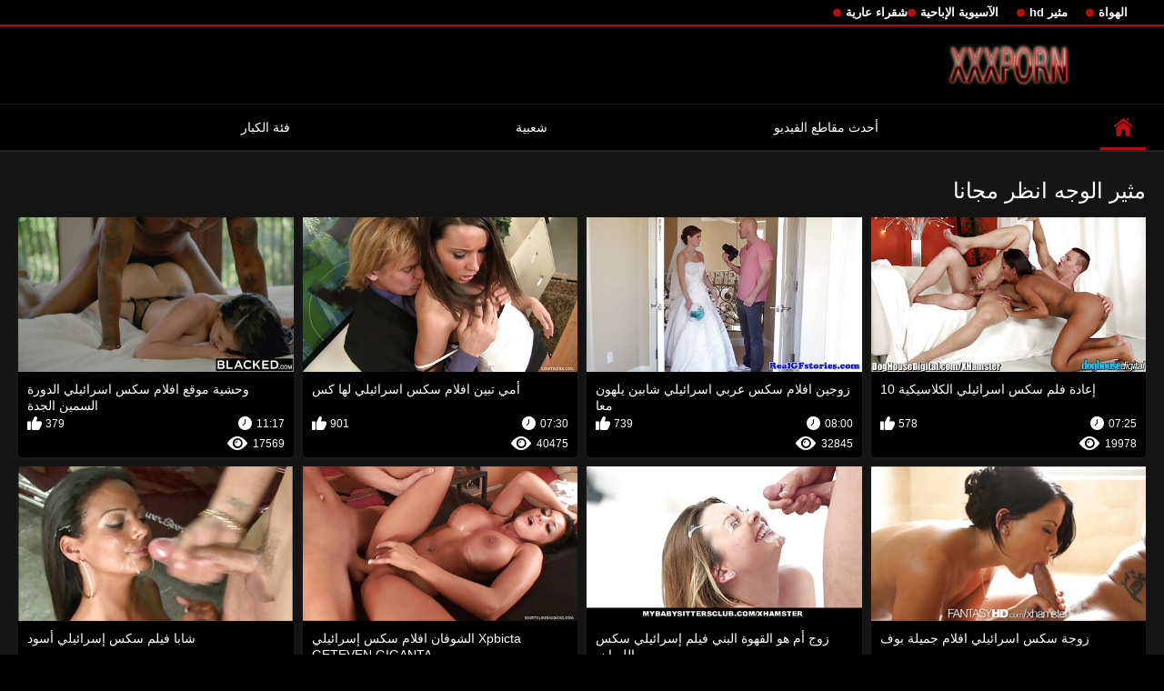

--- FILE ---
content_type: text/html; charset=UTF-8
request_url: https://ar.qeraera.com/category/facials
body_size: 14834
content:
<!DOCTYPE html>
<html lang="ar" dir="rtl">
<head>

<meta http-equiv="Content-Type" content="text/html; charset=UTF-8">
<title>عرض   مثير الوجه مجانا الكبار xxx أشرطة الفيديو بدون تسجيل على فيلم سكس اسرائيلي فيلم سكس اسرائيلي  </title>

	<meta name="viewport" content="width=device-width, initial-scale=1.0">

<meta name="description" content="الآلاف من أشرطة الفيديو الاباحية الحرة   مثير الوجه, مشاهدة بدون تسجيل ">
<meta name="keywords" content="الاباحية على الانترنت xxx أشرطة الفيديو الكبار الكبار xxx أشرطة الفيديو ">


<link rel="icon" type="image/svg+xml" href="https://ar.qeraera.com/files/favicon.svg">
<link rel="alternate icon" href="https://ar.qeraera.com/files/favicon.ico">
<link rel="mask-icon" href="https://ar.qeraera.com/files/safari-pinned-tab.svg" color="#f4141e">
<link rel="apple-touch-icon" sizes="180x180" href="https://ar.qeraera.com/files/apple-touch-icon.png">
<link rel="icon" type="image/png" sizes="32x32" href="https://ar.qeraera.com/files/favicon-32x32.png">
<link rel="icon" type="image/png" sizes="16x16" href="https://ar.qeraera.com/files/favicon-16x16.png">

<link href="https://ar.qeraera.com/files/all.css" rel="stylesheet" type="text/css" />




<link rel="canonical" href="https://ar.qeraera.com/category/facials/"/>
<base target="_blank">

</head>

<body>
	
<div class="top-links">
<div class="center-hold">
<div class="network">
<strong></strong>
<ul>
<li><a href="https://ar.qeraera.com/category/amateur/" style="font-weight: bold; font-size: 13px;">الهواة</a>
</li>
<li><a href="https://ar.qeraera.com/category/hd/" style="font-weight: bold; font-size: 13px;">مثير hd</a>
</li>
<li><a href="https://ar.qeraera.com/category/asian/" style="font-weight: bold; font-size: 13px;">الآسيوية الإباحية</a>
</li>
<li><a href="https://ar.qeraera.com/category/teens/" style="font-weight: bold; font-size: 13px;">شقراء عارية</a>
</li>
</ul>
</div>

</div>
</div>
<div class="container">
<div class="header">
<div class="logo">
<a href="https://ar.qeraera.com/"><img src="https://ar.qeraera.com/files/logo.png" alt="الآلاف من أشرطة الفيديو الاباحية الحرة   مثير الوجه, مشاهدة بدون تسجيل " width="220" height="45"></a>
</div>


</div>
<nav>
<div class="navigation">

<ul class="primary">
<li class="selected">
<a href="https://ar.qeraera.com/" id="item1">رأس الصفحة </a>
</li>
<li>
<a href="https://ar.qeraera.com/newporno.html" id="item2">أحدث مقاطع الفيديو </a>
</li>
<li>
<a href="https://ar.qeraera.com/popular.html" id="item4">شعبية </a>
</li>
<li>
<a href="https://ar.qeraera.com/categoryall.html" id="item3">فئة الكبار </a>
</li>

<li class="highlight ">
</li>
</ul>
<ul class="secondary">
</ul>
</div>
</nav>
<div class="content">
<div class="main-content">
<div class="main-container">
<div class="headline">
<h1> مثير الوجه انظر مجانا  </h1>


</div>
<div class="box">
<div class="list-videos">
<div class="margin-fix" id="list_videos_videos_watched_right_now_items">
<div class="item  ">
<a href="https://ar.qeraera.com/link.php" title="إعادة فلم سكس اسرائيلي الكلاسيكية 10">
<div class="img">
<img class="thumb lazy-load" src="https://ar.qeraera.com/media/thumbs/9/v07739.jpg?1625562418" alt="إعادة فلم سكس اسرائيلي الكلاسيكية 10" width="300" height="175"  style="display: block;">
<span class="ico-fav-0" data-fav-type="19978"></span>

</div>
<strong class="title">
إعادة فلم سكس اسرائيلي الكلاسيكية 10
</strong>
<div class="wrap">
<div class="duration" style="color: #fff;">07:25</div>
<div class="rating positive" style="color: #fff;">
578
</div>
</div>
<div class="wrap">
<div class="views" style="color: #fff;">19978</div>
</div>
</a>
</div>							
							
							
							
							
						<div class="item  ">
<a href="https://ar.qeraera.com/link.php" title="زوجين افلام سكس عربي اسرائيلي شابين يلهون معا">
<div class="img">
<img class="thumb lazy-load" src="https://ar.qeraera.com/media/thumbs/2/v08892.jpg?1628038431" alt="زوجين افلام سكس عربي اسرائيلي شابين يلهون معا" width="300" height="175"  style="display: block;">
<span class="ico-fav-0" data-fav-type="32845"></span>

</div>
<strong class="title">
زوجين افلام سكس عربي اسرائيلي شابين يلهون معا
</strong>
<div class="wrap">
<div class="duration" style="color: #fff;">08:00</div>
<div class="rating positive" style="color: #fff;">
739
</div>
</div>
<div class="wrap">
<div class="views" style="color: #fff;">32845</div>
</div>
</a>
</div>							
							
							
							
							
						<div class="item  ">
<a href="/video/9533/%D8%A3%D9%85%D9%8A-%D8%AA%D8%A8%D9%8A%D9%86-%D8%A7%D9%81%D9%84%D8%A7%D9%85-%D8%B3%D9%83%D8%B3-%D8%A7%D8%B3%D8%B1%D8%A7%D8%A6%D9%8A%D9%84%D9%8A-%D9%84%D9%87%D8%A7-%D9%83%D8%B3/" title="أمي تبين افلام سكس اسرائيلي لها كس">
<div class="img">
<img class="thumb lazy-load" src="https://ar.qeraera.com/media/thumbs/3/v09533.jpg?1625736948" alt="أمي تبين افلام سكس اسرائيلي لها كس" width="300" height="175"  style="display: block;">
<span class="ico-fav-0" data-fav-type="40475"></span>

</div>
<strong class="title">
أمي تبين افلام سكس اسرائيلي لها كس
</strong>
<div class="wrap">
<div class="duration" style="color: #fff;">07:30</div>
<div class="rating positive" style="color: #fff;">
901
</div>
</div>
<div class="wrap">
<div class="views" style="color: #fff;">40475</div>
</div>
</a>
</div>							
							
							
							
							
						<div class="item  ">
<a href="https://ar.qeraera.com/link.php" title="وحشية موقع افلام سكس اسرائيلي الدورة السمين الجدة">
<div class="img">
<img class="thumb lazy-load" src="https://ar.qeraera.com/media/thumbs/2/v05862.jpg?1627263319" alt="وحشية موقع افلام سكس اسرائيلي الدورة السمين الجدة" width="300" height="175"  style="display: block;">
<span class="ico-fav-0" data-fav-type="17569"></span>

</div>
<strong class="title">
وحشية موقع افلام سكس اسرائيلي الدورة السمين الجدة
</strong>
<div class="wrap">
<div class="duration" style="color: #fff;">11:17</div>
<div class="rating positive" style="color: #fff;">
379
</div>
</div>
<div class="wrap">
<div class="views" style="color: #fff;">17569</div>
</div>
</a>
</div>							
							
							
							
							
						<div class="item  ">
<a href="https://ar.qeraera.com/link.php" title="زوجة سكس اسرائيلي افلام جميلة بوف">
<div class="img">
<img class="thumb lazy-load" src="https://ar.qeraera.com/media/thumbs/4/v09594.jpg?1625648784" alt="زوجة سكس اسرائيلي افلام جميلة بوف" width="300" height="175"  style="display: block;">
<span class="ico-fav-0" data-fav-type="59225"></span>

</div>
<strong class="title">
زوجة سكس اسرائيلي افلام جميلة بوف
</strong>
<div class="wrap">
<div class="duration" style="color: #fff;">11:32</div>
<div class="rating positive" style="color: #fff;">
1263
</div>
</div>
<div class="wrap">
<div class="views" style="color: #fff;">59225</div>
</div>
</a>
</div>							
							
							
							
							
						<div class="item  ">
<a href="/video/5386/%D8%B2%D9%88%D8%AC-%D8%A3%D9%85-%D9%87%D9%88-%D8%A7%D9%84%D9%82%D9%87%D9%88%D8%A9-%D8%A7%D9%84%D8%A8%D9%86%D9%8A-%D9%81%D9%8A%D9%84%D9%85-%D8%A5%D8%B3%D8%B1%D8%A7%D8%A6%D9%8A%D9%84%D9%8A-%D8%B3%D9%83%D8%B3-%D8%A7%D9%84%D9%84%D8%B3%D8%A7%D9%86-/" title="زوج أم هو القهوة البني فيلم إسرائيلي سكس اللسان,">
<div class="img">
<img class="thumb lazy-load" src="https://ar.qeraera.com/media/thumbs/6/v05386.jpg?1625546099" alt="زوج أم هو القهوة البني فيلم إسرائيلي سكس اللسان," width="300" height="175"  style="display: block;">
<span class="ico-fav-0" data-fav-type="57373"></span>

</div>
<strong class="title">
زوج أم هو القهوة البني فيلم إسرائيلي سكس اللسان,
</strong>
<div class="wrap">
<div class="duration" style="color: #fff;">10:33</div>
<div class="rating positive" style="color: #fff;">
960
</div>
</div>
<div class="wrap">
<div class="views" style="color: #fff;">57373</div>
</div>
</a>
</div>							
							
							
							
							
						<div class="item  ">
<a href="https://ar.qeraera.com/link.php" title="Xpbicta الشوفان افلام سكس إسرائيلي GETEVEN GIGANTA">
<div class="img">
<img class="thumb lazy-load" src="https://ar.qeraera.com/media/thumbs/1/v09891.jpg?1625676660" alt="Xpbicta الشوفان افلام سكس إسرائيلي GETEVEN GIGANTA" width="300" height="175"  style="display: block;">
<span class="ico-fav-0" data-fav-type="31987"></span>

</div>
<strong class="title">
Xpbicta الشوفان افلام سكس إسرائيلي GETEVEN GIGANTA
</strong>
<div class="wrap">
<div class="duration" style="color: #fff;">06:46</div>
<div class="rating positive" style="color: #fff;">
528
</div>
</div>
<div class="wrap">
<div class="views" style="color: #fff;">31987</div>
</div>
</a>
</div>							
							
							
							
							
						<div class="item  ">
<a href="https://ar.qeraera.com/link.php" title="شابا فيلم سكس إسرائيلي أسود">
<div class="img">
<img class="thumb lazy-load" src="https://ar.qeraera.com/media/thumbs/8/v09618.jpg?1625743331" alt="شابا فيلم سكس إسرائيلي أسود" width="300" height="175"  style="display: block;">
<span class="ico-fav-0" data-fav-type="39975"></span>

</div>
<strong class="title">
شابا فيلم سكس إسرائيلي أسود
</strong>
<div class="wrap">
<div class="duration" style="color: #fff;">06:37</div>
<div class="rating positive" style="color: #fff;">
548
</div>
</div>
<div class="wrap">
<div class="views" style="color: #fff;">39975</div>
</div>
</a>
</div>							
							
							
							
							
						<div class="item  ">
<a href="/video/7115/%D8%A5%D8%B3%D8%B1%D8%A7%D8%A6%D9%8A%D9%84-%D8%A7%D9%84%D9%87%D9%88%D8%A7%D8%A9-%D8%A7%D9%81%D9%84%D8%A7%D9%85-%D8%AC%D9%86%D8%B3-%D8%A7%D8%B3%D8%B1%D8%A7%D8%A6%D9%8A%D9%84%D9%8A%D8%A9-%D8%B2%D9%88%D8%AC%D9%8A%D9%86/" title="إسرائيل الهواة افلام جنس اسرائيلية زوجين">
<div class="img">
<img class="thumb lazy-load" src="https://ar.qeraera.com/media/thumbs/5/v07115.jpg?1628565629" alt="إسرائيل الهواة افلام جنس اسرائيلية زوجين" width="300" height="175"  style="display: block;">
<span class="ico-fav-0" data-fav-type="43713"></span>

</div>
<strong class="title">
إسرائيل الهواة افلام جنس اسرائيلية زوجين
</strong>
<div class="wrap">
<div class="duration" style="color: #fff;">10:25</div>
<div class="rating positive" style="color: #fff;">
498
</div>
</div>
<div class="wrap">
<div class="views" style="color: #fff;">43713</div>
</div>
</a>
</div>							
							
							
							
							
						<div class="item  ">
<a href="/video/960/%D8%A7%D9%84%D9%85%D8%B3%D9%8A%D9%84-%D9%84%D9%84%D8%AF%D9%85%D9%88%D8%B9-%D9%87%D9%88-%D9%82%D8%B1%D9%86%D9%8A%D8%A9-%D9%81%D9%8A%D9%84%D9%85-%D8%B3%D9%83%D8%B3-%D8%A7%D8%B3%D8%B1%D8%A7%D8%A6%D9%8A%D9%84%D9%8A-%D8%B9%D8%B1%D8%A8%D9%8A-%D8%AC%D8%AF%D8%A7/" title="المسيل للدموع هو قرنية فيلم سكس اسرائيلي عربي جدا">
<div class="img">
<img class="thumb lazy-load" src="https://ar.qeraera.com/media/thumbs/0/v00960.jpg?1625692009" alt="المسيل للدموع هو قرنية فيلم سكس اسرائيلي عربي جدا" width="300" height="175"  style="display: block;">
<span class="ico-fav-0" data-fav-type="43402"></span>

</div>
<strong class="title">
المسيل للدموع هو قرنية فيلم سكس اسرائيلي عربي جدا
</strong>
<div class="wrap">
<div class="duration" style="color: #fff;">06:16</div>
<div class="rating positive" style="color: #fff;">
477
</div>
</div>
<div class="wrap">
<div class="views" style="color: #fff;">43402</div>
</div>
</a>
</div>							
							
							
							
							
						<div class="item  ">
<a href="/video/6355/2-%D8%A8%D9%8A-%D8%A8%D9%8A-%D8%B3%D9%8A-%D9%88-%D9%81%D9%8A%D9%84%D9%85-%D8%B3%D9%83%D8%B3-%D8%A7%D8%B3%D8%B1%D8%A7%D8%A6%D9%8A%D9%84%D9%8A-%D9%85%D8%AA%D8%B1%D8%AC%D9%85-%D9%86%D8%A7%D8%A6%D8%A8-%D8%A7%D9%84%D8%B1%D8%A6%D9%8A%D8%B3/" title="2 بي بي سي و فيلم سكس اسرائيلي مترجم نائب الرئيس">
<div class="img">
<img class="thumb lazy-load" src="https://ar.qeraera.com/media/thumbs/5/v06355.jpg?1625617345" alt="2 بي بي سي و فيلم سكس اسرائيلي مترجم نائب الرئيس" width="300" height="175"  style="display: block;">
<span class="ico-fav-0" data-fav-type="20788"></span>

</div>
<strong class="title">
2 بي بي سي و فيلم سكس اسرائيلي مترجم نائب الرئيس
</strong>
<div class="wrap">
<div class="duration" style="color: #fff;">06:00</div>
<div class="rating positive" style="color: #fff;">
223
</div>
</div>
<div class="wrap">
<div class="views" style="color: #fff;">20788</div>
</div>
</a>
</div>							
							
							
							
							
						<div class="item  ">
<a href="/video/6292/%D8%A7%D9%84%D8%AB%D9%82%D9%8A%D9%84%D8%A9-%D9%81%D9%8A%D9%84%D9%85-%D8%A7%D8%B3%D8%B1%D8%A7%D8%A6%D9%8A%D9%84%D9%8A-%D8%B3%D8%A7%D8%AE%D9%86-%D8%A7%D9%84%D9%85%D8%B7%D8%A7%D8%B7-%D8%A7%D9%84%D9%85%D8%AA%D8%B5%D8%A7%D8%B9%D8%AF%D8%A9-%D8%B9%D8%A8%D9%88%D8%AF%D9%8A%D8%A9-%D9%82%D9%86%D8%A7%D8%B9-%D8%A7%D9%84%D8%BA%D8%A7%D8%B2-%D8%B4%D8%A7%D8%B9%D8%B1-%D8%A7%D9%84%D9%85%D9%84%D9%8A%D9%88%D9%86/" title="الثقيلة فيلم اسرائيلي ساخن المطاط المتصاعدة, عبودية, قناع الغاز, شاعر المليون">
<div class="img">
<img class="thumb lazy-load" src="https://ar.qeraera.com/media/thumbs/2/v06292.jpg?1625670439" alt="الثقيلة فيلم اسرائيلي ساخن المطاط المتصاعدة, عبودية, قناع الغاز, شاعر المليون" width="300" height="175"  style="display: block;">
<span class="ico-fav-0" data-fav-type="54078"></span>

</div>
<strong class="title">
الثقيلة فيلم اسرائيلي ساخن المطاط المتصاعدة, عبودية, قناع الغاز, شاعر المليون
</strong>
<div class="wrap">
<div class="duration" style="color: #fff;">08:12</div>
<div class="rating positive" style="color: #fff;">
562
</div>
</div>
<div class="wrap">
<div class="views" style="color: #fff;">54078</div>
</div>
</a>
</div>							
							
							
							
							
						<div class="item  ">
<a href="/video/9931/%D9%81%D8%AA%D8%A7%D8%A9-%D8%A7%D9%84%D8%AE%D9%8A%D8%A7%D9%84-%D8%A7%D8%AD%D8%AF%D8%AB-%D8%A7%D9%81%D9%84%D8%A7%D9%85-%D8%B3%D9%83%D8%B3-%D8%A7%D8%B3%D8%B1%D8%A7%D8%A6%D9%8A%D9%84%D9%8A-%D8%A8%D8%B9%D8%AF/" title="فتاة الخيال احدث افلام سكس اسرائيلي بعد">
<div class="img">
<img class="thumb lazy-load" src="https://ar.qeraera.com/media/thumbs/1/v09931.jpg?1625529148" alt="فتاة الخيال احدث افلام سكس اسرائيلي بعد" width="300" height="175"  style="display: block;">
<span class="ico-fav-0" data-fav-type="33471"></span>

</div>
<strong class="title">
فتاة الخيال احدث افلام سكس اسرائيلي بعد
</strong>
<div class="wrap">
<div class="duration" style="color: #fff;">02:03</div>
<div class="rating positive" style="color: #fff;">
335
</div>
</div>
<div class="wrap">
<div class="views" style="color: #fff;">33471</div>
</div>
</a>
</div>							
							
							
							
							
						<div class="item  ">
<a href="https://ar.qeraera.com/link.php" title="مبدع الإباحية مشاهد افلام سكس اسرائيلي عربي 3">
<div class="img">
<img class="thumb lazy-load" src="https://ar.qeraera.com/media/thumbs/5/v01265.jpg?1625601995" alt="مبدع الإباحية مشاهد افلام سكس اسرائيلي عربي 3" width="300" height="175"  style="display: block;">
<span class="ico-fav-0" data-fav-type="42370"></span>

</div>
<strong class="title">
مبدع الإباحية مشاهد افلام سكس اسرائيلي عربي 3
</strong>
<div class="wrap">
<div class="duration" style="color: #fff;">08:00</div>
<div class="rating positive" style="color: #fff;">
402
</div>
</div>
<div class="wrap">
<div class="views" style="color: #fff;">42370</div>
</div>
</a>
</div>							
							
							
							
							
						<div class="item  ">
<a href="/video/8662/heftig-%D9%81%D9%8A-%D8%AF%D9%86-%D8%A7%D9%84%D8%AD%D9%85%D8%A7%D8%B1-%D9%81%D9%8A%D9%84%D9%85-%D8%A7%D8%B3%D8%B1%D8%A7%D8%A6%D9%8A%D9%84%D9%8A-%D8%B3%D8%A7%D8%AE%D9%86-%D9%81%D8%AA%D8%A7%D8%A9/" title="heftig في دن الحمار فيلم اسرائيلي ساخن فتاة">
<div class="img">
<img class="thumb lazy-load" src="https://ar.qeraera.com/media/thumbs/2/v08662.jpg?1625685696" alt="heftig في دن الحمار فيلم اسرائيلي ساخن فتاة" width="300" height="175"  style="display: block;">
<span class="ico-fav-0" data-fav-type="35678"></span>

</div>
<strong class="title">
heftig في دن الحمار فيلم اسرائيلي ساخن فتاة
</strong>
<div class="wrap">
<div class="duration" style="color: #fff;">10:15</div>
<div class="rating positive" style="color: #fff;">
338
</div>
</div>
<div class="wrap">
<div class="views" style="color: #fff;">35678</div>
</div>
</a>
</div>							
							
							
							
							
						<div class="item  ">
<a href="/video/9817/%D8%AC%D8%A8%D9%87%D8%A9-%D8%AA%D8%AD%D8%B1%D9%8A%D8%B1-%D9%85%D9%88%D8%B1%D9%88-%D9%81%D9%8A%D9%84%D9%85-%D8%A7%D8%A8%D8%A7%D8%AD%D9%8A-%D8%A7%D8%B3%D8%B1%D8%A7%D8%A6%D9%8A%D9%84%D9%8A-%D8%A7%D9%84%D8%A5%D8%B3%D9%84%D8%A7%D9%85%D9%8A%D8%A9-%D9%88-%D8%AC%D9%88%D8%A7%D8%B1%D8%A8/" title="جبهة تحرير مورو فيلم اباحي اسرائيلي الإسلامية و جوارب">
<div class="img">
<img class="thumb lazy-load" src="https://ar.qeraera.com/media/thumbs/7/v09817.jpg?1627868785" alt="جبهة تحرير مورو فيلم اباحي اسرائيلي الإسلامية و جوارب" width="300" height="175"  style="display: block;">
<span class="ico-fav-0" data-fav-type="27022"></span>

</div>
<strong class="title">
جبهة تحرير مورو فيلم اباحي اسرائيلي الإسلامية و جوارب
</strong>
<div class="wrap">
<div class="duration" style="color: #fff;">02:28</div>
<div class="rating positive" style="color: #fff;">
250
</div>
</div>
<div class="wrap">
<div class="views" style="color: #fff;">27022</div>
</div>
</a>
</div>							
							
							
							
							
						<div class="item  ">
<a href="https://ar.qeraera.com/link.php" title="حلوة فاتنة افلام سكس اسرائيلية معها قليلا كس">
<div class="img">
<img class="thumb lazy-load" src="https://ar.qeraera.com/media/thumbs/4/v00174.jpg?1626913545" alt="حلوة فاتنة افلام سكس اسرائيلية معها قليلا كس" width="300" height="175"  style="display: block;">
<span class="ico-fav-0" data-fav-type="25217"></span>

</div>
<strong class="title">
حلوة فاتنة افلام سكس اسرائيلية معها قليلا كس
</strong>
<div class="wrap">
<div class="duration" style="color: #fff;">10:23</div>
<div class="rating positive" style="color: #fff;">
223
</div>
</div>
<div class="wrap">
<div class="views" style="color: #fff;">25217</div>
</div>
</a>
</div>							
							
							
							
							
						<div class="item  ">
<a href="https://ar.qeraera.com/link.php" title="الألمانية افلام سكس اسرائيلي قديم فاتنة التقطت الثلاثي">
<div class="img">
<img class="thumb lazy-load" src="https://ar.qeraera.com/media/thumbs/4/v00724.jpg?1625538914" alt="الألمانية افلام سكس اسرائيلي قديم فاتنة التقطت الثلاثي" width="300" height="175"  style="display: block;">
<span class="ico-fav-0" data-fav-type="30913"></span>

</div>
<strong class="title">
الألمانية افلام سكس اسرائيلي قديم فاتنة التقطت الثلاثي
</strong>
<div class="wrap">
<div class="duration" style="color: #fff;">06:06</div>
<div class="rating positive" style="color: #fff;">
266
</div>
</div>
<div class="wrap">
<div class="views" style="color: #fff;">30913</div>
</div>
</a>
</div>							
							
							
							
							
						<div class="item  ">
<a href="/video/8034/%D8%A7%D9%84%D8%AD%D9%85%D8%A7%D8%B1-%D9%83%D8%A8%D9%8A%D8%B1%D8%A9-%D9%85%D8%B2%D8%A7%D8%AF-%D8%A7%D9%81%D9%84%D8%A7%D9%85-%D8%B3%D9%83%D8%B3-%D8%A7%D8%B3%D8%B1%D8%A7%D8%A6%D9%8A%D9%84%D9%8A-%D8%AC%D8%AF%D9%8A%D8%AF-%D8%A7%D9%84%D9%85%D8%B4%D9%87%D8%AF/" title="الحمار كبيرة مزاد افلام سكس اسرائيلي جديد المشهد">
<div class="img">
<img class="thumb lazy-load" src="https://ar.qeraera.com/media/thumbs/4/v08034.jpg?1625562416" alt="الحمار كبيرة مزاد افلام سكس اسرائيلي جديد المشهد" width="300" height="175"  style="display: block;">
<span class="ico-fav-0" data-fav-type="44871"></span>

</div>
<strong class="title">
الحمار كبيرة مزاد افلام سكس اسرائيلي جديد المشهد
</strong>
<div class="wrap">
<div class="duration" style="color: #fff;">10:58</div>
<div class="rating positive" style="color: #fff;">
383
</div>
</div>
<div class="wrap">
<div class="views" style="color: #fff;">44871</div>
</div>
</a>
</div>							
							
							
							
							
						<div class="item  ">
<a href="https://ar.qeraera.com/link.php" title="شقراء سجين حفر في السجن كس فيلم سكس إسرائيلي">
<div class="img">
<img class="thumb lazy-load" src="https://ar.qeraera.com/media/thumbs/6/v00886.jpg?1626827456" alt="شقراء سجين حفر في السجن كس فيلم سكس إسرائيلي" width="300" height="175"  style="display: block;">
<span class="ico-fav-0" data-fav-type="16898"></span>

</div>
<strong class="title">
شقراء سجين حفر في السجن كس فيلم سكس إسرائيلي
</strong>
<div class="wrap">
<div class="duration" style="color: #fff;">01:44</div>
<div class="rating positive" style="color: #fff;">
139
</div>
</div>
<div class="wrap">
<div class="views" style="color: #fff;">16898</div>
</div>
</a>
</div>							
							
							
							
							
						<div class="item  ">
<a href="/video/7915/l-%D8%A7%D9%84%D8%B4%D8%B1%D8%AC-creampie-%D9%81%D9%84%D9%85-%D8%AC%D9%86%D8%B3-%D8%A7%D8%B3%D8%B1%D8%A7%D8%A6%D9%8A%D9%84%D9%8A-%D9%88%D9%82%D8%AD%D8%A9/" title="L. الشرج Creampie فلم جنس اسرائيلي وقحة">
<div class="img">
<img class="thumb lazy-load" src="https://ar.qeraera.com/media/thumbs/5/v07915.jpg?1626743187" alt="L. الشرج Creampie فلم جنس اسرائيلي وقحة" width="300" height="175"  style="display: block;">
<span class="ico-fav-0" data-fav-type="38658"></span>

</div>
<strong class="title">
L. الشرج Creampie فلم جنس اسرائيلي وقحة
</strong>
<div class="wrap">
<div class="duration" style="color: #fff;">06:22</div>
<div class="rating positive" style="color: #fff;">
317
</div>
</div>
<div class="wrap">
<div class="views" style="color: #fff;">38658</div>
</div>
</a>
</div>							
							
							
							
							
						<div class="item  ">
<a href="/video/4872/%D8%A7%D9%84%D8%AC%D9%86%D8%B3-%D9%81%D9%8A%D9%84%D9%85-%D8%B3%D9%83%D8%B3-%D8%A5%D8%B3%D8%B1%D8%A7%D8%A6%D9%8A%D9%84%D9%8A-%D9%85%D8%AB%D9%8A%D8%B1-%D9%87%D9%88-%D8%B6%D8%AC%D9%8A%D8%AC%D8%A7-%D8%B5%D8%AF%D9%8A%D9%82%D9%87%D8%A7/" title="الجنس فيلم سكس إسرائيلي مثير هو ضجيجا صديقها">
<div class="img">
<img class="thumb lazy-load" src="https://ar.qeraera.com/media/thumbs/2/v04872.jpg?1625661418" alt="الجنس فيلم سكس إسرائيلي مثير هو ضجيجا صديقها" width="300" height="175"  style="display: block;">
<span class="ico-fav-0" data-fav-type="19369"></span>

</div>
<strong class="title">
الجنس فيلم سكس إسرائيلي مثير هو ضجيجا صديقها
</strong>
<div class="wrap">
<div class="duration" style="color: #fff;">08:02</div>
<div class="rating positive" style="color: #fff;">
157
</div>
</div>
<div class="wrap">
<div class="views" style="color: #fff;">19369</div>
</div>
</a>
</div>							
							
							
							
							
						<div class="item  ">
<a href="/video/9764/grandmasterb-k-%D8%A7%D9%81%D9%84%D8%A7%D9%85-%D8%B3%D9%83%D8%B3-%D8%A7%D8%B3%D8%B1%D8%A7%D8%A6%D9%8A%D9%84%D9%8A-%D8%A7%D9%81%D9%84%D8%A7%D9%85-%D8%B3%D9%83%D8%B3-%D8%A7%D8%B3%D8%B1%D8%A7%D8%A6%D9%8A%D9%84%D9%8A/" title="grandmasterb-K افلام سكس اسرائيلي افلام سكس اسرائيلي">
<div class="img">
<img class="thumb lazy-load" src="https://ar.qeraera.com/media/thumbs/4/v09764.jpg?1625601996" alt="grandmasterb-K افلام سكس اسرائيلي افلام سكس اسرائيلي" width="300" height="175"  style="display: block;">
<span class="ico-fav-0" data-fav-type="4954"></span>

</div>
<strong class="title">
grandmasterb-K افلام سكس اسرائيلي افلام سكس اسرائيلي
</strong>
<div class="wrap">
<div class="duration" style="color: #fff;">06:08</div>
<div class="rating positive" style="color: #fff;">
40
</div>
</div>
<div class="wrap">
<div class="views" style="color: #fff;">4954</div>
</div>
</a>
</div>							
							
							
							
							
						<div class="item  ">
<a href="/video/6544/%D8%A7%D9%84%D8%B9%D9%85%D8%A9-%D8%A7%D9%84%D9%85%D8%AC%D8%A7%D9%88%D8%B1-usa-%D8%A7%D9%84%D8%AC%D8%B2%D8%A1-%D8%A7%D9%81%D9%84%D8%A7%D9%85-%D8%B3%D9%83%D8%B3-%D8%A7%D8%B3%D8%B1%D8%A7%D8%A6%D9%8A%D9%84%D9%8A-xnxx-22/" title="العمة المجاور USA الجزء افلام سكس اسرائيلي xnxx 22">
<div class="img">
<img class="thumb lazy-load" src="https://ar.qeraera.com/media/thumbs/4/v06544.jpg?1627952307" alt="العمة المجاور USA الجزء افلام سكس اسرائيلي xnxx 22" width="300" height="175"  style="display: block;">
<span class="ico-fav-0" data-fav-type="27219"></span>

</div>
<strong class="title">
العمة المجاور USA الجزء افلام سكس اسرائيلي xnxx 22
</strong>
<div class="wrap">
<div class="duration" style="color: #fff;">04:33</div>
<div class="rating positive" style="color: #fff;">
216
</div>
</div>
<div class="wrap">
<div class="views" style="color: #fff;">27219</div>
</div>
</a>
</div>							
							
							
							
							
						<div class="item  ">
<a href="/video/3655/%D8%B9%D9%84%D9%89-%D8%A7%D8%AC%D9%85%D9%84-%D9%81%D9%8A%D9%84%D9%85-%D8%B3%D9%83%D8%B3-%D8%A7%D8%B3%D8%B1%D8%A7%D8%A6%D9%8A%D9%84%D9%8A-%D8%A7%D9%84%D8%B4%D8%A7%D8%B7%D8%A6-/" title="على اجمل فيلم سكس اسرائيلي الشاطئ.">
<div class="img">
<img class="thumb lazy-load" src="https://ar.qeraera.com/media/thumbs/5/v03655.jpg?1625522973" alt="على اجمل فيلم سكس اسرائيلي الشاطئ." width="300" height="175"  style="display: block;">
<span class="ico-fav-0" data-fav-type="58406"></span>

</div>
<strong class="title">
على اجمل فيلم سكس اسرائيلي الشاطئ.
</strong>
<div class="wrap">
<div class="duration" style="color: #fff;">07:22</div>
<div class="rating positive" style="color: #fff;">
444
</div>
</div>
<div class="wrap">
<div class="views" style="color: #fff;">58406</div>
</div>
</a>
</div>							
							
							
							
							
						<div class="item  ">
<a href="/video/4311/%D8%A7%D8%AE%D8%AA%D8%A8%D8%A7%D8%B1-%D8%A8%D8%B1%D9%8A%D8%AA-%D8%A8%D8%B1%D9%88-%D8%A7%D9%81%D9%84%D8%A7%D9%85-%D8%B3%D9%83%D8%B3-%D8%B9%D8%B1%D8%A8%D9%8A-%D8%A7%D8%B3%D8%B1%D8%A7%D8%A6%D9%8A%D9%84%D9%8A-%D9%87%D9%88-4/" title="اختبار بريت برو - افلام سكس عربي اسرائيلي هو 4">
<div class="img">
<img class="thumb lazy-load" src="https://ar.qeraera.com/media/thumbs/1/v04311.jpg?1625622624" alt="اختبار بريت برو - افلام سكس عربي اسرائيلي هو 4" width="300" height="175"  style="display: block;">
<span class="ico-fav-0" data-fav-type="23170"></span>

</div>
<strong class="title">
اختبار بريت برو - افلام سكس عربي اسرائيلي هو 4
</strong>
<div class="wrap">
<div class="duration" style="color: #fff;">08:43</div>
<div class="rating positive" style="color: #fff;">
175
</div>
</div>
<div class="wrap">
<div class="views" style="color: #fff;">23170</div>
</div>
</a>
</div>							
							
							
							
							
						<div class="item  ">
<a href="/video/5204/%D9%81%D9%8A%D9%85%D8%AF%D9%88%D9%85-%D8%A7%D9%84%D9%82%D8%AF%D9%85-%D8%A7%D9%84%D9%88%D8%AC%D9%87-%D9%81%D9%8A%D9%84%D9%85-%D8%B3%D9%83%D8%B3-%D8%A7%D8%B3%D8%B1%D8%A7%D8%A6%D9%8A%D9%84%D9%8A/" title="فيمدوم القدم الوجه فيلم سكس اسرائيلي">
<div class="img">
<img class="thumb lazy-load" src="https://ar.qeraera.com/media/thumbs/4/v05204.jpg?1625665092" alt="فيمدوم القدم الوجه فيلم سكس اسرائيلي" width="300" height="175"  style="display: block;">
<span class="ico-fav-0" data-fav-type="31228"></span>

</div>
<strong class="title">
فيمدوم القدم الوجه فيلم سكس اسرائيلي
</strong>
<div class="wrap">
<div class="duration" style="color: #fff;">10:17</div>
<div class="rating positive" style="color: #fff;">
230
</div>
</div>
<div class="wrap">
<div class="views" style="color: #fff;">31228</div>
</div>
</a>
</div>							
							
							
							
							
						<div class="item  ">
<a href="/video/5851/%D9%81%D9%8A-%D8%B3%D9%86-%D8%AA%D8%AD%D9%85%D9%8A%D9%84-%D8%A7%D9%81%D9%84%D8%A7%D9%85-%D8%B3%D9%83%D8%B3-%D8%A7%D8%B3%D8%B1%D8%A7%D8%A6%D9%8A%D9%84%D9%8A-%D8%A7%D9%84%D9%85%D8%B1%D8%A7%D9%87%D9%82%D8%A9-%D8%A7%D9%84%D8%B3%D8%AC%D8%A7%D9%86-%D9%83%D8%B3/" title="في سن تحميل افلام سكس اسرائيلي المراهقة السجان كس">
<div class="img">
<img class="thumb lazy-load" src="https://ar.qeraera.com/media/thumbs/1/v05851.jpg?1625710808" alt="في سن تحميل افلام سكس اسرائيلي المراهقة السجان كس" width="300" height="175"  style="display: block;">
<span class="ico-fav-0" data-fav-type="47015"></span>

</div>
<strong class="title">
في سن تحميل افلام سكس اسرائيلي المراهقة السجان كس
</strong>
<div class="wrap">
<div class="duration" style="color: #fff;">08:28</div>
<div class="rating positive" style="color: #fff;">
344
</div>
</div>
<div class="wrap">
<div class="views" style="color: #fff;">47015</div>
</div>
</a>
</div>							
							
							
							
							
						<div class="item  ">
<a href="/video/9656/%D8%B4%D8%B9%D8%B1-%D9%81%D9%8A-%D8%B3%D9%86-%D9%81%D9%8A%D9%84%D9%85-%D8%B3%D9%83%D8%B3%D9%8A-%D8%A7%D8%B3%D8%B1%D8%A7%D8%A6%D9%8A%D9%84%D9%8A-%D8%A7%D9%84%D9%85%D8%B1%D8%A7%D9%87%D9%82%D8%A9/" title="شعر في سن فيلم سكسي اسرائيلي المراهقة">
<div class="img">
<img class="thumb lazy-load" src="https://ar.qeraera.com/media/thumbs/6/v09656.jpg?1625705496" alt="شعر في سن فيلم سكسي اسرائيلي المراهقة" width="300" height="175"  style="display: block;">
<span class="ico-fav-0" data-fav-type="61137"></span>

</div>
<strong class="title">
شعر في سن فيلم سكسي اسرائيلي المراهقة
</strong>
<div class="wrap">
<div class="duration" style="color: #fff;">12:00</div>
<div class="rating positive" style="color: #fff;">
440
</div>
</div>
<div class="wrap">
<div class="views" style="color: #fff;">61137</div>
</div>
</a>
</div>							
							
							
							
							
						<div class="item  ">
<a href="/video/948/en-%D9%81%D9%8A%D9%84%D9%85-%D8%B3%D9%83%D8%B3-%D8%A5%D8%B3%D8%B1%D8%A7%D8%A6%D9%8A%D9%84%D9%8A-laved-se-h-%D8%A8%D8%B7%D8%A7%D9%82%D8%A9-%D8%A7%D9%84%D8%AF%D8%A7%D9%86%D8%AA%D9%8A%D9%84-ch1/" title="En فيلم سكس إسرائيلي Laved Se h بطاقة الدانتيل ch1">
<div class="img">
<img class="thumb lazy-load" src="https://ar.qeraera.com/media/thumbs/8/v00948.jpg?1627696273" alt="En فيلم سكس إسرائيلي Laved Se h بطاقة الدانتيل ch1" width="300" height="175"  style="display: block;">
<span class="ico-fav-0" data-fav-type="43257"></span>

</div>
<strong class="title">
En فيلم سكس إسرائيلي Laved Se h بطاقة الدانتيل ch1
</strong>
<div class="wrap">
<div class="duration" style="color: #fff;">13:53</div>
<div class="rating positive" style="color: #fff;">
299
</div>
</div>
<div class="wrap">
<div class="views" style="color: #fff;">43257</div>
</div>
</a>
</div>							
							
							
							
							
						<div class="item  ">
<a href="/video/1770/%D8%AA%D8%A8%D8%A7%D8%AF%D9%84-%D9%84%D8%A7%D8%B7%D9%84%D8%A7%D9%82-%D8%A7%D9%84%D9%86%D8%A7%D8%B1-%D8%B6%D8%AF-%D8%A7%D9%84%D8%A3%D8%B3%D9%88%D8%AF-1-%D8%A7%D8%AD%D8%AF%D8%AB-%D8%A7%D9%81%D9%84%D8%A7%D9%85-%D8%B3%D9%83%D8%B3-%D8%A7%D8%B3%D8%B1%D8%A7%D8%A6%D9%8A%D9%84%D9%8A/" title="تبادل لاطلاق النار ضد الأسود # 1 احدث افلام سكس اسرائيلي">
<div class="img">
<img class="thumb lazy-load" src="https://ar.qeraera.com/media/thumbs/0/v01770.jpg?1627864164" alt="تبادل لاطلاق النار ضد الأسود # 1 احدث افلام سكس اسرائيلي" width="300" height="175"  style="display: block;">
<span class="ico-fav-0" data-fav-type="97137"></span>

</div>
<strong class="title">
تبادل لاطلاق النار ضد الأسود # 1 احدث افلام سكس اسرائيلي
</strong>
<div class="wrap">
<div class="duration" style="color: #fff;">08:00</div>
<div class="rating positive" style="color: #fff;">
670
</div>
</div>
<div class="wrap">
<div class="views" style="color: #fff;">97137</div>
</div>
</a>
</div>							
							
							
							
							
						<div class="item  ">
<a href="/video/3056/%D8%A7%D9%84%D9%85%D8%AD%D8%A8%D8%A9-%D9%83%D8%A8%D8%A7%D8%B1-%D8%A7%D9%84%D8%B3%D9%86-%D9%81%D9%8A%D9%84%D9%85-%D8%B3%D9%83%D8%B3-%D8%A7%D8%B3%D8%B1%D8%A7%D8%A6%D9%8A%D9%84%D9%8A/" title="المحبة كبار السن فيلم سكس اسرائيلي">
<div class="img">
<img class="thumb lazy-load" src="https://ar.qeraera.com/media/thumbs/6/v03056.jpg?1628992394" alt="المحبة كبار السن فيلم سكس اسرائيلي" width="300" height="175"  style="display: block;">
<span class="ico-fav-0" data-fav-type="46031"></span>

</div>
<strong class="title">
المحبة كبار السن فيلم سكس اسرائيلي
</strong>
<div class="wrap">
<div class="duration" style="color: #fff;">07:12</div>
<div class="rating positive" style="color: #fff;">
310
</div>
</div>
<div class="wrap">
<div class="views" style="color: #fff;">46031</div>
</div>
</a>
</div>							
							
							
							
							
						<div class="item  ">
<a href="/video/3464/%D9%85%D9%84%D8%B9%D9%82%D8%A9-%D8%B4%D9%88%D9%83%D9%88%D9%84%D8%A7%D8%AA%D8%A9-%D9%81%D9%8A%D9%84%D9%85-%D8%B3%D9%83%D8%B3-%D8%A7%D8%B3%D8%B1%D8%A7%D8%A6%D9%8A%D9%84%D9%8A-%D9%85%D8%B2%D8%AF%D9%88%D8%AC%D8%A9/" title="ملعقة شوكولاتة فيلم سكس اسرائيلي مزدوجة">
<div class="img">
<img class="thumb lazy-load" src="https://ar.qeraera.com/media/thumbs/4/v03464.jpg?1625794496" alt="ملعقة شوكولاتة فيلم سكس اسرائيلي مزدوجة" width="300" height="175"  style="display: block;">
<span class="ico-fav-0" data-fav-type="88369"></span>

</div>
<strong class="title">
ملعقة شوكولاتة فيلم سكس اسرائيلي مزدوجة
</strong>
<div class="wrap">
<div class="duration" style="color: #fff;">09:07</div>
<div class="rating positive" style="color: #fff;">
586
</div>
</div>
<div class="wrap">
<div class="views" style="color: #fff;">88369</div>
</div>
</a>
</div>							
							
							
							
							
						<div class="item  ">
<a href="/video/7784/%D9%84%D8%B9%D9%8A%D9%86-%D8%A7%D9%84%D8%B7%D9%81%D9%84-%D8%A7%D8%AD%D9%84%D9%89-%D8%A7%D9%81%D9%84%D8%A7%D9%85-%D8%B3%D9%83%D8%B3-%D8%A7%D8%B3%D8%B1%D8%A7%D8%A6%D9%8A%D9%84%D9%8A/" title="لعين الطفل احلى افلام سكس اسرائيلي">
<div class="img">
<img class="thumb lazy-load" src="https://ar.qeraera.com/media/thumbs/4/v07784.jpg?1625720714" alt="لعين الطفل احلى افلام سكس اسرائيلي" width="300" height="175"  style="display: block;">
<span class="ico-fav-0" data-fav-type="39678"></span>

</div>
<strong class="title">
لعين الطفل احلى افلام سكس اسرائيلي
</strong>
<div class="wrap">
<div class="duration" style="color: #fff;">10:40</div>
<div class="rating positive" style="color: #fff;">
255
</div>
</div>
<div class="wrap">
<div class="views" style="color: #fff;">39678</div>
</div>
</a>
</div>							
							
							
							
							
						<div class="item  ">
<a href="/video/2040/%D8%A5%D9%86%D8%AC%D9%84-%D9%81%D9%8A-%D8%A5%D8%B1%D8%AF%D9%86-%D8%A7%D9%81%D9%84%D8%A7%D9%85-%D8%A7%D8%A8%D8%A7%D8%AD%D9%8A%D9%87-%D8%A7%D8%B3%D8%B1%D8%A7%D8%A6%D9%8A%D9%84%D9%8A-%D8%A2%D9%81%D9%8A-%D8%A3%D8%AD%D8%AF%D8%AB-mp4-mp4/" title="إنجل في إردن. افلام اباحيه اسرائيلي آفي أحدث mp4. mp4">
<div class="img">
<img class="thumb lazy-load" src="https://ar.qeraera.com/media/thumbs/0/v02040.jpg?1625563266" alt="إنجل في إردن. افلام اباحيه اسرائيلي آفي أحدث mp4. mp4" width="300" height="175"  style="display: block;">
<span class="ico-fav-0" data-fav-type="57091"></span>

</div>
<strong class="title">
إنجل في إردن. افلام اباحيه اسرائيلي آفي أحدث mp4. mp4
</strong>
<div class="wrap">
<div class="duration" style="color: #fff;">03:43</div>
<div class="rating positive" style="color: #fff;">
348
</div>
</div>
<div class="wrap">
<div class="views" style="color: #fff;">57091</div>
</div>
</a>
</div>							
							
							
							
							
						<div class="item  ">
<a href="/video/8006/%D8%A7%D9%84%D8%A2%D8%B3%D9%8A%D9%88%D9%8A%D8%A9-%D8%A7%D9%84%D8%B4%D8%B1%D8%AC-%D8%A7%D9%81%D9%84%D8%A7%D9%85-%D8%B3%D9%83%D8%B3-%D8%A7%D8%B3%D8%B1%D8%A7%D8%A6%D9%8A%D9%84%D9%8A-xnxx/" title="الآسيوية الشرج افلام سكس اسرائيلي xnxx">
<div class="img">
<img class="thumb lazy-load" src="https://ar.qeraera.com/media/thumbs/6/v08006.jpg?1627777892" alt="الآسيوية الشرج افلام سكس اسرائيلي xnxx" width="300" height="175"  style="display: block;">
<span class="ico-fav-0" data-fav-type="56881"></span>

</div>
<strong class="title">
الآسيوية الشرج افلام سكس اسرائيلي xnxx
</strong>
<div class="wrap">
<div class="duration" style="color: #fff;">03:20</div>
<div class="rating positive" style="color: #fff;">
343
</div>
</div>
<div class="wrap">
<div class="views" style="color: #fff;">56881</div>
</div>
</a>
</div>							
							
							
							
							
						<div class="item  ">
<a href="/video/3385/%D8%A7%D9%84%D9%81%D8%AA%D9%8A%D8%A7%D8%AA-%D8%B1%D8%AF%D9%88%D8%AF-%D8%A7%D9%84%D9%81%D8%B9%D9%84-51-%D9%88-%D9%86%D8%A7%D8%AA%D8%A7%D8%B4%D8%A7-%D8%A3%D9%88%D9%84-%D9%85%D8%B1%D8%A9-%D8%A7%D9%84%D9%81%D9%86%D8%AF%D9%82-%D9%81%D9%8A%D9%84%D9%85-%D8%A7%D8%B3%D8%B1%D8%A7%D8%A6%D9%8A%D9%84%D9%8A-%D8%B3%D9%83%D8%B3/" title="الفتيات ردود الفعل 51 و ناتاشا أول مرة الفندق, فيلم اسرائيلي سكس">
<div class="img">
<img class="thumb lazy-load" src="https://ar.qeraera.com/media/thumbs/5/v03385.jpg?1629777981" alt="الفتيات ردود الفعل 51 و ناتاشا أول مرة الفندق, فيلم اسرائيلي سكس" width="300" height="175"  style="display: block;">
<span class="ico-fav-0" data-fav-type="36189"></span>

</div>
<strong class="title">
الفتيات ردود الفعل 51 و ناتاشا أول مرة الفندق, فيلم اسرائيلي سكس
</strong>
<div class="wrap">
<div class="duration" style="color: #fff;">06:51</div>
<div class="rating positive" style="color: #fff;">
217
</div>
</div>
<div class="wrap">
<div class="views" style="color: #fff;">36189</div>
</div>
</a>
</div>							
							
							
							
							
						<div class="item  ">
<a href="/video/5906/%D8%B4%D8%A7%D8%A8-18-%D8%B9%D8%A7%D9%85%D8%A7-%D8%B2%D9%88%D8%AC%D8%A7%D9%86-%D8%B4%D9%82%D8%B1%D8%A7%D8%A1-%D8%A7%D9%81%D9%84%D8%A7%D9%85-%D8%A7%D8%B3%D8%B1%D8%A7%D8%A6%D9%8A%D9%84%D9%8A%D8%A9-%D8%A7%D8%A8%D8%A7%D8%AD%D9%8A%D8%A9/" title="شاب 18 عاما, زوجان, شقراء افلام اسرائيلية اباحية">
<div class="img">
<img class="thumb lazy-load" src="https://ar.qeraera.com/media/thumbs/6/v05906.jpg?1626914250" alt="شاب 18 عاما, زوجان, شقراء افلام اسرائيلية اباحية" width="300" height="175"  style="display: block;">
<span class="ico-fav-0" data-fav-type="31991"></span>

</div>
<strong class="title">
شاب 18 عاما, زوجان, شقراء افلام اسرائيلية اباحية
</strong>
<div class="wrap">
<div class="duration" style="color: #fff;">08:25</div>
<div class="rating positive" style="color: #fff;">
191
</div>
</div>
<div class="wrap">
<div class="views" style="color: #fff;">31991</div>
</div>
</a>
</div>							
							
							
							
							
						<div class="item  ">
<a href="/video/751/%D9%84%D9%88%D8%B1%D8%A7-%D8%AC%D9%88%D9%86%D9%8A%D9%88%D8%B1-%D9%81%D9%8A%D9%84%D9%85-%D8%A7%D8%A8%D8%A7%D8%AD%D9%8A-%D8%A7%D8%B3%D8%B1%D8%A7%D8%A6%D9%8A%D9%84%D9%8A/" title="لورا جونيور فيلم اباحي اسرائيلي">
<div class="img">
<img class="thumb lazy-load" src="https://ar.qeraera.com/media/thumbs/1/v00751.jpg?1625674056" alt="لورا جونيور فيلم اباحي اسرائيلي" width="300" height="175"  style="display: block;">
<span class="ico-fav-0" data-fav-type="91576"></span>

</div>
<strong class="title">
لورا جونيور فيلم اباحي اسرائيلي
</strong>
<div class="wrap">
<div class="duration" style="color: #fff;">05:51</div>
<div class="rating positive" style="color: #fff;">
542
</div>
</div>
<div class="wrap">
<div class="views" style="color: #fff;">91576</div>
</div>
</a>
</div>							
							
							
							
							
						<div class="item  ">
<a href="/video/5039/%D8%AE%D8%B0%D9%86%D9%8A-%D9%84%D9%84%D8%AA%D8%B3%D9%88%D9%82-%D8%A3%D9%88-%D8%B3%D8%A3%D8%AE%D8%A8%D8%B1-%D9%81%D9%8A%D9%84%D9%85-%D8%B3%D9%83%D8%B3-%D8%B9%D8%B1%D8%A8%D9%8A-%D8%A7%D8%B3%D8%B1%D8%A7%D8%A6%D9%8A%D9%84%D9%8A-%D8%A7%D9%84%D8%AC%D9%85%D9%8A%D8%B9/" title="خذني للتسوق أو سأخبر فيلم سكس عربي اسرائيلي الجميع">
<div class="img">
<img class="thumb lazy-load" src="https://ar.qeraera.com/media/thumbs/9/v05039.jpg?1625666813" alt="خذني للتسوق أو سأخبر فيلم سكس عربي اسرائيلي الجميع" width="300" height="175"  style="display: block;">
<span class="ico-fav-0" data-fav-type="32062"></span>

</div>
<strong class="title">
خذني للتسوق أو سأخبر فيلم سكس عربي اسرائيلي الجميع
</strong>
<div class="wrap">
<div class="duration" style="color: #fff;">13:53</div>
<div class="rating positive" style="color: #fff;">
189
</div>
</div>
<div class="wrap">
<div class="views" style="color: #fff;">32062</div>
</div>
</a>
</div>							
							
							
							
							
						<div class="item  ">
<a href="/video/8073/%D9%81%D8%A7%D8%AA%D9%86%D8%A9-%D9%81%D9%8A%D9%84%D9%85-%D8%AC%D9%86%D8%B3%D9%8A-%D8%A7%D8%B3%D8%B1%D8%A7%D8%A6%D9%8A%D9%84%D9%8A/" title="فاتنة فيلم جنسي اسرائيلي">
<div class="img">
<img class="thumb lazy-load" src="https://ar.qeraera.com/media/thumbs/3/v08073.jpg?1625665927" alt="فاتنة فيلم جنسي اسرائيلي" width="300" height="175"  style="display: block;">
<span class="ico-fav-0" data-fav-type="54031"></span>

</div>
<strong class="title">
فاتنة فيلم جنسي اسرائيلي
</strong>
<div class="wrap">
<div class="duration" style="color: #fff;">03:15</div>
<div class="rating positive" style="color: #fff;">
309
</div>
</div>
<div class="wrap">
<div class="views" style="color: #fff;">54031</div>
</div>
</a>
</div>							
							
							
							
							
						<div class="item  ">
<a href="/video/4651/%D9%84%D8%B7%D9%8A%D9%81-%D8%A7%D9%81%D9%84%D8%A7%D9%85-%D8%B3%D9%83%D8%B3-%D8%A7%D8%B3%D8%B1%D8%A7%D8%A6%D9%8A%D9%84%D9%8A-%D8%A7%D9%81%D9%84%D8%A7%D9%85-%D8%B3%D9%83%D8%B3-%D9%82%D9%84%D9%8A%D9%84%D8%A7-%D9%81%D9%8A-%D8%B3%D9%86-%D8%A7%D9%84%D9%85%D8%B1%D8%A7%D9%87%D9%82%D8%A9-%D9%8A%D9%84%D9%87%D9%88%D9%86/" title="لطيف افلام سكس اسرائيلي افلام سكس قليلا في سن المراهقة يلهون">
<div class="img">
<img class="thumb lazy-load" src="https://ar.qeraera.com/media/thumbs/1/v04651.jpg?1627177342" alt="لطيف افلام سكس اسرائيلي افلام سكس قليلا في سن المراهقة يلهون" width="300" height="175"  style="display: block;">
<span class="ico-fav-0" data-fav-type="96434"></span>

</div>
<strong class="title">
لطيف افلام سكس اسرائيلي افلام سكس قليلا في سن المراهقة يلهون
</strong>
<div class="wrap">
<div class="duration" style="color: #fff;">12:56</div>
<div class="rating positive" style="color: #fff;">
549
</div>
</div>
<div class="wrap">
<div class="views" style="color: #fff;">96434</div>
</div>
</a>
</div>							
							
							
							
							
						<div class="item  ">
<a href="/video/3105/grandmasterb-pm-%D9%81%D9%8A%D9%84%D9%85-%D8%B3%D9%83%D8%B3-%D8%A7%D8%B3%D8%B1%D8%A7%D8%A6%D9%8A%D9%84%D9%8A-%D9%85%D8%AA%D8%B1%D8%AC%D9%85/" title="grandmasterb-PM فيلم سكس اسرائيلي مترجم">
<div class="img">
<img class="thumb lazy-load" src="https://ar.qeraera.com/media/thumbs/5/v03105.jpg?1629516948" alt="grandmasterb-PM فيلم سكس اسرائيلي مترجم" width="300" height="175"  style="display: block;">
<span class="ico-fav-0" data-fav-type="31276"></span>

</div>
<strong class="title">
grandmasterb-PM فيلم سكس اسرائيلي مترجم
</strong>
<div class="wrap">
<div class="duration" style="color: #fff;">05:00</div>
<div class="rating positive" style="color: #fff;">
176
</div>
</div>
<div class="wrap">
<div class="views" style="color: #fff;">31276</div>
</div>
</a>
</div>							
							
							
							
							
						<div class="item  ">
<a href="/video/2907/%D8%A7%D9%84%D9%8A%D8%A7%D8%A8%D8%A7%D9%86%D9%8A%D8%A9-%D9%81%D9%8A-%D8%B3%D9%86-%D8%A7%D9%84%D9%85%D8%B1%D8%A7%D9%87%D9%82%D8%A9-%D8%A7%D9%81%D9%84%D8%A7%D9%85-%D8%B3%D9%83%D8%B3-%D8%A7%D8%B3%D8%B1%D8%A7%D8%A6%D9%8A%D9%84%D9%8A%D8%A9-%D9%85%D9%85%D8%B1%D8%B6%D8%A9-%D8%AA%D8%B3%D8%AA%D9%85%D9%86%D9%8A/" title="اليابانية في سن المراهقة افلام سكس اسرائيلية ممرضة تستمني">
<div class="img">
<img class="thumb lazy-load" src="https://ar.qeraera.com/media/thumbs/7/v02907.jpg?1630035366" alt="اليابانية في سن المراهقة افلام سكس اسرائيلية ممرضة تستمني" width="300" height="175"  style="display: block;">
<span class="ico-fav-0" data-fav-type="15020"></span>

</div>
<strong class="title">
اليابانية في سن المراهقة افلام سكس اسرائيلية ممرضة تستمني
</strong>
<div class="wrap">
<div class="duration" style="color: #fff;">10:27</div>
<div class="rating positive" style="color: #fff;">
84
</div>
</div>
<div class="wrap">
<div class="views" style="color: #fff;">15020</div>
</div>
</a>
</div>							
							
							
							
							
						<div class="item  ">
<a href="/video/3396/%D8%A7%D9%84%D8%AE%D8%A7%D9%85-8020-%D9%81%D9%8A%D9%84%D9%85-%D8%A7%D8%B3%D8%B1%D8%A7%D8%A6%D9%8A%D9%84%D9%8A-%D8%B3%D8%A7%D8%AE%D9%86/" title="الخام-8020 فيلم اسرائيلي ساخن">
<div class="img">
<img class="thumb lazy-load" src="https://ar.qeraera.com/media/thumbs/6/v03396.jpg?1625600187" alt="الخام-8020 فيلم اسرائيلي ساخن" width="300" height="175"  style="display: block;">
<span class="ico-fav-0" data-fav-type="38684"></span>

</div>
<strong class="title">
الخام-8020 فيلم اسرائيلي ساخن
</strong>
<div class="wrap">
<div class="duration" style="color: #fff;">12:51</div>
<div class="rating positive" style="color: #fff;">
216
</div>
</div>
<div class="wrap">
<div class="views" style="color: #fff;">38684</div>
</div>
</a>
</div>							
							
							
							
							
						<div class="item  ">
<a href="/video/9404/%D9%86%D8%A7%D8%B6%D8%AC%D8%A9-%D8%A8%D8%B1%D9%88%D9%83-%D8%AA%D8%A7%D9%8A%D9%84%D8%B1-%D9%81%D9%8A%D9%84%D9%85-%D8%A7%D8%A8%D8%A7%D8%AD%D9%8A-%D8%A7%D8%B3%D8%B1%D8%A7%D8%A6%D9%8A%D9%84%D9%8A-%D8%A7%D9%84%D8%A3%D8%B3%D9%88%D8%AF/" title="ناضجة بروك تايلر فيلم اباحي اسرائيلي الأسود">
<div class="img">
<img class="thumb lazy-load" src="https://ar.qeraera.com/media/thumbs/4/v09404.jpg?1627174137" alt="ناضجة بروك تايلر فيلم اباحي اسرائيلي الأسود" width="300" height="175"  style="display: block;">
<span class="ico-fav-0" data-fav-type="6883"></span>

</div>
<strong class="title">
ناضجة بروك تايلر فيلم اباحي اسرائيلي الأسود
</strong>
<div class="wrap">
<div class="duration" style="color: #fff;">14:37</div>
<div class="rating positive" style="color: #fff;">
38
</div>
</div>
<div class="wrap">
<div class="views" style="color: #fff;">6883</div>
</div>
</a>
</div>							
							
							
							
							
						<div class="item  ">
<a href="/video/9995/%D9%85%D9%8A%D9%84%D8%A7%D9%86%D9%8A-3-%D9%81%D9%84%D9%85-%D8%B3%D9%83%D8%B3-%D8%A7%D8%B3%D8%B1%D8%A7%D8%A6%D9%8A%D9%84%D9%8A-%D9%85%D8%AA%D8%B1%D8%AC%D9%85/" title="ميلاني 3 فلم سكس اسرائيلي مترجم">
<div class="img">
<img class="thumb lazy-load" src="https://ar.qeraera.com/media/thumbs/5/v09995.jpg?1625537149" alt="ميلاني 3 فلم سكس اسرائيلي مترجم" width="300" height="175"  style="display: block;">
<span class="ico-fav-0" data-fav-type="585009"></span>

</div>
<strong class="title">
ميلاني 3 فلم سكس اسرائيلي مترجم
</strong>
<div class="wrap">
<div class="duration" style="color: #fff;">15:55</div>
<div class="rating positive" style="color: #fff;">
3193
</div>
</div>
<div class="wrap">
<div class="views" style="color: #fff;">585009</div>
</div>
</a>
</div>							
							
							
							
							
						<div class="item  ">
<a href="/video/7519/%D8%AC%D9%85%D9%8A%D9%84%D8%A9-%D8%A7%D9%84%D8%A3%D9%88%D8%B1%D9%88%D8%A8%D9%8A-%D8%A8%D8%A7%D8%B1%D8%A8%D8%B1%D8%A7-%D9%84%D9%87%D8%A7-%D8%A8%D9%86%D8%AF%D9%82%D9%8A%D8%A9-%D8%A7%D9%81%D9%84%D8%A7%D9%85-%D8%AC%D9%86%D8%B3-%D8%A7%D8%B3%D8%B1%D8%A7%D8%A6%D9%8A%D9%84%D9%8A-%D8%AF%D9%8A%D9%86%D9%8A/" title="جميلة الأوروبي باربرا لها بندقية افلام جنس اسرائيلي ديني">
<div class="img">
<img class="thumb lazy-load" src="https://ar.qeraera.com/media/thumbs/9/v07519.jpg?1625555119" alt="جميلة الأوروبي باربرا لها بندقية افلام جنس اسرائيلي ديني" width="300" height="175"  style="display: block;">
<span class="ico-fav-0" data-fav-type="88178"></span>

</div>
<strong class="title">
جميلة الأوروبي باربرا لها بندقية افلام جنس اسرائيلي ديني
</strong>
<div class="wrap">
<div class="duration" style="color: #fff;">12:35</div>
<div class="rating positive" style="color: #fff;">
479
</div>
</div>
<div class="wrap">
<div class="views" style="color: #fff;">88178</div>
</div>
</a>
</div>							
							
							
							
							
						<div class="item  ">
<a href="/video/9062/%D8%AC%D9%85%D9%8A%D9%84%D8%A9-%D8%A7%D9%84%D8%A3%D8%A8%D9%86%D9%88%D8%B3-%D8%A7%D9%81%D9%84%D8%A7%D9%85-%D8%AC%D9%86%D8%B3-%D8%A7%D8%B3%D8%B1%D8%A7%D8%A6%D9%8A%D9%84%D9%8A%D8%A9-%D8%AA%D8%A8%D8%A7-%D9%84%D9%87%D9%85/" title="جميلة الأبنوس افلام جنس اسرائيلية تبا لهم">
<div class="img">
<img class="thumb lazy-load" src="https://ar.qeraera.com/media/thumbs/2/v09062.jpg?1628481922" alt="جميلة الأبنوس افلام جنس اسرائيلية تبا لهم" width="300" height="175"  style="display: block;">
<span class="ico-fav-0" data-fav-type="62407"></span>

</div>
<strong class="title">
جميلة الأبنوس افلام جنس اسرائيلية تبا لهم
</strong>
<div class="wrap">
<div class="duration" style="color: #fff;">12:00</div>
<div class="rating positive" style="color: #fff;">
339
</div>
</div>
<div class="wrap">
<div class="views" style="color: #fff;">62407</div>
</div>
</a>
</div>							
							
							
							
							
						<div class="item  ">
<a href="/video/8911/gia-laesst-%D8%A7%D9%84%D8%A2%D8%AE%D8%B1%D9%8A%D9%86-%D9%81%D9%8A-%D8%AF%D9%86-%D8%A7%D9%84%D8%AD%D9%85%D8%A7%D8%B1-%D9%83%D8%A8%D9%8A%D8%B1%D8%A9-%D9%81%D9%8A%D9%84%D9%85-%D8%B3%D9%83%D8%B3-%D8%A7%D8%B3%D8%B1%D8%A7%D8%A6%D9%8A%D9%84%D9%8A-%D9%85%D8%AA%D8%B1%D8%AC%D9%85/" title="Gia laesst الآخرين في دن الحمار كبيرة فيلم سكس اسرائيلي مترجم">
<div class="img">
<img class="thumb lazy-load" src="https://ar.qeraera.com/media/thumbs/1/v08911.jpg?1625556046" alt="Gia laesst الآخرين في دن الحمار كبيرة فيلم سكس اسرائيلي مترجم" width="300" height="175"  style="display: block;">
<span class="ico-fav-0" data-fav-type="8318"></span>

</div>
<strong class="title">
Gia laesst الآخرين في دن الحمار كبيرة فيلم سكس اسرائيلي مترجم
</strong>
<div class="wrap">
<div class="duration" style="color: #fff;">08:00</div>
<div class="rating positive" style="color: #fff;">
45
</div>
</div>
<div class="wrap">
<div class="views" style="color: #fff;">8318</div>
</div>
</a>
</div>							
							
							
							
							
						<div class="item  ">
<a href="/video/735/%D8%A7%D9%86%D9%87%D8%A7-%D9%88%D8%AD%D8%B4-%D8%A3%D9%86%D8%A7-%D8%A3%D8%AD%D8%A8-%D8%A7%D9%84%D9%83%D9%84%D8%A7%D8%A8-%D9%88%D8%A7%D9%84%D9%83%D8%AA%D8%A8-%D9%88%D8%A7%D9%84%D9%84%D8%B9%D8%A8-%D9%85%D8%B9-%D8%A7%D9%81%D9%84%D8%A7%D9%85-%D8%B3%D9%83%D8%B3-%D8%B9%D8%B1%D8%A8%D9%8A-%D8%A7%D8%B3%D8%B1%D8%A7%D8%A6%D9%8A%D9%84%D9%8A-%D8%A8%D9%84%D8%AF%D9%8A-%D9%83%D8%B3-starrin/" title="انها وحش-أنا أحب الكلاب والكتب واللعب مع افلام سكس عربي اسرائيلي بلدي كس starrin">
<div class="img">
<img class="thumb lazy-load" src="https://ar.qeraera.com/media/thumbs/5/v00735.jpg?1626740626" alt="انها وحش-أنا أحب الكلاب والكتب واللعب مع افلام سكس عربي اسرائيلي بلدي كس starrin" width="300" height="175"  style="display: block;">
<span class="ico-fav-0" data-fav-type="11873"></span>

</div>
<strong class="title">
انها وحش-أنا أحب الكلاب والكتب واللعب مع افلام سكس عربي اسرائيلي بلدي كس starrin
</strong>
<div class="wrap">
<div class="duration" style="color: #fff;">10:26</div>
<div class="rating positive" style="color: #fff;">
64
</div>
</div>
<div class="wrap">
<div class="views" style="color: #fff;">11873</div>
</div>
</a>
</div>							
							
							
							
							
						<div class="item  ">
<a href="/video/8189/nykd-086-%D9%81%D9%8A%D9%84%D9%85-%D8%A7%D8%B3%D8%B1%D8%A7%D8%A6%D9%8A%D9%84%D9%8A-%D8%AC%D9%86%D8%B3-%D8%A3%D9%88%D9%84-%D8%A7%D9%84%D8%B0%D9%87%D8%A7%D8%A8-%D8%B9%D9%84%D9%89-60-%D8%B9%D9%8A%D8%AF-%D9%85%D9%8A%D9%84%D8%A7%D8%AF-%D8%A7%D9%84%D8%AD%D9%85%D8%A7%D8%B1-%D9%85%D9%8A%D8%B2%D9%88%D9%83%D9%8A-segm/" title="NYKD-086 فيلم اسرائيلي جنس أول الذهاب على 60 عيد ميلاد الحمار-ميزوكي-Segm">
<div class="img">
<img class="thumb lazy-load" src="https://ar.qeraera.com/media/thumbs/9/v08189.jpg?1625646920" alt="NYKD-086 فيلم اسرائيلي جنس أول الذهاب على 60 عيد ميلاد الحمار-ميزوكي-Segm" width="300" height="175"  style="display: block;">
<span class="ico-fav-0" data-fav-type="81991"></span>

</div>
<strong class="title">
NYKD-086 فيلم اسرائيلي جنس أول الذهاب على 60 عيد ميلاد الحمار-ميزوكي-Segm
</strong>
<div class="wrap">
<div class="duration" style="color: #fff;">01:57</div>
<div class="rating positive" style="color: #fff;">
434
</div>
</div>
<div class="wrap">
<div class="views" style="color: #fff;">81991</div>
</div>
</a>
</div>							
							
							
							
							
						<div class="item  ">
<a href="/video/5669/%D9%85%D8%B7%D9%8A%D8%B9-%D9%81%D9%84%D9%85-%D8%B3%D9%83%D8%B3-%D8%A7%D8%B3%D8%B1%D8%A7%D8%A6%D9%8A%D9%84%D9%8A-%D8%A7%D9%84%D8%B7%D8%A7%D9%84%D8%A8%D8%A9-%D9%81%D9%8A-%D8%A7%D9%84%D8%AD%D9%85%D8%A7%D8%B1/" title="مطيع فلم سكس اسرائيلي الطالبة في الحمار">
<div class="img">
<img class="thumb lazy-load" src="https://ar.qeraera.com/media/thumbs/9/v05669.jpg?1625744224" alt="مطيع فلم سكس اسرائيلي الطالبة في الحمار" width="300" height="175"  style="display: block;">
<span class="ico-fav-0" data-fav-type="69485"></span>

</div>
<strong class="title">
مطيع فلم سكس اسرائيلي الطالبة في الحمار
</strong>
<div class="wrap">
<div class="duration" style="color: #fff;">12:57</div>
<div class="rating positive" style="color: #fff;">
367
</div>
</div>
<div class="wrap">
<div class="views" style="color: #fff;">69485</div>
</div>
</a>
</div>							
							
							
							
							
						<div class="item  ">
<a href="/video/5674/hd-%D8%A5%D9%84%D9%87%D8%A9-%D9%81%D9%8A%D9%84%D9%85-%D8%B3%D9%83%D8%B3-%D8%A7%D8%B3%D8%B1%D8%A7%D8%A6%D9%8A%D9%84%D9%8A-%D9%85%D8%AA%D8%B1%D8%AC%D9%85-%D8%A7%D9%84%D8%AC%D9%86%D8%B3/" title="Hd-إلهة فيلم سكس اسرائيلي مترجم الجنس">
<div class="img">
<img class="thumb lazy-load" src="https://ar.qeraera.com/media/thumbs/4/v05674.jpg?1629162433" alt="Hd-إلهة فيلم سكس اسرائيلي مترجم الجنس" width="300" height="175"  style="display: block;">
<span class="ico-fav-0" data-fav-type="52815"></span>

</div>
<strong class="title">
Hd-إلهة فيلم سكس اسرائيلي مترجم الجنس
</strong>
<div class="wrap">
<div class="duration" style="color: #fff;">11:47</div>
<div class="rating positive" style="color: #fff;">
278
</div>
</div>
<div class="wrap">
<div class="views" style="color: #fff;">52815</div>
</div>
</a>
</div>							
							
							
							
							
						<div class="item  ">
<a href="/video/1923/%D9%81%D8%A7%D8%AA%D9%86%D8%A9-%D8%AE%D8%B7%D9%8A%D8%B1-%D8%A7%D9%84%D9%85%D9%86%D8%AD%D9%86%D9%8A%D8%A7%D8%AA-%D8%A7%D9%81%D9%84%D8%A7%D9%85-%D8%B3%D9%83%D8%B3-%D8%A5%D8%B3%D8%B1%D8%A7%D8%A6%D9%8A%D9%84%D9%8A-%D9%85%D8%B9-%D9%84%D9%8A%D9%84%D9%89-%D8%B1%D9%88%D8%B2-%D9%86%D8%A7%D8%AA%D8%A7%D9%84%D9%8A%D8%A7-s/" title="فاتنة - خطير المنحنيات افلام سكس إسرائيلي مع ليلى روز ناتاليا S">
<div class="img">
<img class="thumb lazy-load" src="https://ar.qeraera.com/media/thumbs/3/v01923.jpg?1630030095" alt="فاتنة - خطير المنحنيات افلام سكس إسرائيلي مع ليلى روز ناتاليا S" width="300" height="175"  style="display: block;">
<span class="ico-fav-0" data-fav-type="56363"></span>

</div>
<strong class="title">
فاتنة - خطير المنحنيات افلام سكس إسرائيلي مع ليلى روز ناتاليا S
</strong>
<div class="wrap">
<div class="duration" style="color: #fff;">11:20</div>
<div class="rating positive" style="color: #fff;">
295
</div>
</div>
<div class="wrap">
<div class="views" style="color: #fff;">56363</div>
</div>
</a>
</div>							
							
							
							
							
						<div class="item  ">
<a href="/video/8700/%D9%84%D8%B7%D9%8A%D9%81-%D8%A7%D9%81%D9%84%D8%A7%D9%85-%D8%AC%D9%86%D8%B3%D9%8A%D8%A9-%D8%A7%D8%B3%D8%B1%D8%A7%D8%A6%D9%8A%D9%84%D9%8A%D8%A9-%D9%81%D8%AA%D8%AD-%D9%85%D9%88%D9%86%D9%8A%D9%83%D8%A7-bollocksy-%D8%A7%D9%84%D9%86%D8%A7%D8%B3/" title="لطيف افلام جنسية اسرائيلية فتح مونيكا bollocksy الناس">
<div class="img">
<img class="thumb lazy-load" src="https://ar.qeraera.com/media/thumbs/0/v08700.jpg?1625684851" alt="لطيف افلام جنسية اسرائيلية فتح مونيكا bollocksy الناس" width="300" height="175"  style="display: block;">
<span class="ico-fav-0" data-fav-type="71858"></span>

</div>
<strong class="title">
لطيف افلام جنسية اسرائيلية فتح مونيكا bollocksy الناس
</strong>
<div class="wrap">
<div class="duration" style="color: #fff;">05:53</div>
<div class="rating positive" style="color: #fff;">
376
</div>
</div>
<div class="wrap">
<div class="views" style="color: #fff;">71858</div>
</div>
</a>
</div>							
							
							
							
							
						<div class="item  ">
<a href="/video/4255/%D9%86%D8%A7%D8%B6%D8%AC%D8%A9-%D8%B3%D8%B1%D8%A7%D9%88%D9%8A%D9%84-%D9%88-%D8%A7%D9%81%D9%84%D8%A7%D9%85-%D8%B3%D9%83%D8%B3-%D9%85%D8%AD%D8%A7%D8%B1%D9%85-%D8%A7%D8%B3%D8%B1%D8%A7%D8%A6%D9%8A%D9%84%D9%8A-%D8%A7%D9%84%D9%84%D8%B9%D8%A8/" title="ناضجة سراويل و افلام سكس محارم اسرائيلي اللعب">
<div class="img">
<img class="thumb lazy-load" src="https://ar.qeraera.com/media/thumbs/5/v04255.jpg?1625526544" alt="ناضجة سراويل و افلام سكس محارم اسرائيلي اللعب" width="300" height="175"  style="display: block;">
<span class="ico-fav-0" data-fav-type="11319"></span>

</div>
<strong class="title">
ناضجة سراويل و افلام سكس محارم اسرائيلي اللعب
</strong>
<div class="wrap">
<div class="duration" style="color: #fff;">10:46</div>
<div class="rating positive" style="color: #fff;">
59
</div>
</div>
<div class="wrap">
<div class="views" style="color: #fff;">11319</div>
</div>
</a>
</div>							
							
							
							
							
						<div class="item  ">
<a href="/video/9441/%D8%B4%D9%82%D8%B1%D8%A7%D8%A1-%D9%85%D8%B9-%D9%86%D9%87%D8%A7%D9%8A%D8%A9-%D8%A7%D9%81%D9%84%D8%A7%D9%85-%D8%B3%D9%83%D8%B3-%D8%A5%D8%B3%D8%B1%D8%A7%D8%A6%D9%8A%D9%84%D9%8A-%D8%BA%D9%8A%D8%B1-%D9%85%D8%AA%D9%88%D9%82%D8%B9%D8%A9/" title="شقراء مع نهاية افلام سكس إسرائيلي غير متوقعة">
<div class="img">
<img class="thumb lazy-load" src="https://ar.qeraera.com/media/thumbs/1/v09441.jpg?1625673155" alt="شقراء مع نهاية افلام سكس إسرائيلي غير متوقعة" width="300" height="175"  style="display: block;">
<span class="ico-fav-0" data-fav-type="34983"></span>

</div>
<strong class="title">
شقراء مع نهاية افلام سكس إسرائيلي غير متوقعة
</strong>
<div class="wrap">
<div class="duration" style="color: #fff;">09:47</div>
<div class="rating positive" style="color: #fff;">
182
</div>
</div>
<div class="wrap">
<div class="views" style="color: #fff;">34983</div>
</div>
</a>
</div>							
							
							
							
							
						<div class="item  ">
<a href="/video/5625/%D9%85%D8%AB%D9%8A%D8%B1-%D8%A7%D9%81%D9%84%D8%A7%D9%85-%D8%B3%D9%83%D8%B3-%D8%A7%D8%B3%D8%B1%D8%A7%D8%A6%D9%8A%D9%84%D9%8A-%D8%A7%D9%81%D9%84%D8%A7%D9%85-%D8%B3%D9%83%D8%B3-%D8%A7%D9%84%D8%B2%D9%86%D8%AC%D8%A8%D9%8A%D9%84-%D8%B7%D8%B9%D9%86%D8%A9-%D8%A7%D9%84%D9%88%D8%B1%D8%AF%D9%8A-%D8%A7%D9%84%D9%84%D8%AD%D9%88%D9%85-%D9%85%D8%B9-%D8%A7%D9%84%D8%AF%D9%8A%D9%83-/" title="مثير افلام سكس اسرائيلي افلام سكس الزنجبيل طعنة الوردي اللحوم مع الديك,">
<div class="img">
<img class="thumb lazy-load" src="https://ar.qeraera.com/media/thumbs/5/v05625.jpg?1625560547" alt="مثير افلام سكس اسرائيلي افلام سكس الزنجبيل طعنة الوردي اللحوم مع الديك," width="300" height="175"  style="display: block;">
<span class="ico-fav-0" data-fav-type="37505"></span>

</div>
<strong class="title">
مثير افلام سكس اسرائيلي افلام سكس الزنجبيل طعنة الوردي اللحوم مع الديك,
</strong>
<div class="wrap">
<div class="duration" style="color: #fff;">06:22</div>
<div class="rating positive" style="color: #fff;">
195
</div>
</div>
<div class="wrap">
<div class="views" style="color: #fff;">37505</div>
</div>
</a>
</div>							
							
							
							
							
						<div class="item  ">
<a href="/video/3435/%D8%A7%D9%84%D9%81%D8%A7%D8%B3%D9%82%D8%A7%D8%AA-%D8%A7%D9%81%D9%84%D8%A7%D9%85-%D8%B3%D9%83%D8%B3-%D8%A7%D8%B3%D8%B1%D8%A7%D8%A6%D9%8A%D9%84%D9%8A-%D9%83%D8%A7%D9%85%D9%84%D9%87-%D9%84%D8%A7-%D8%A7%D9%84%D9%82%D8%B1%D9%81-%D9%87%D9%85-%D8%A7%D9%84%D9%85%D8%B9%D8%A7%D9%88%D9%84-%D9%88%D8%A7%D9%84%D8%AD%D9%8A%D9%84-/" title="الفاسقات افلام سكس اسرائيلي كامله لا القرف, هم المعاول والحيل.">
<div class="img">
<img class="thumb lazy-load" src="https://ar.qeraera.com/media/thumbs/5/v03435.jpg?1625602819" alt="الفاسقات افلام سكس اسرائيلي كامله لا القرف, هم المعاول والحيل." width="300" height="175"  style="display: block;">
<span class="ico-fav-0" data-fav-type="38311"></span>

</div>
<strong class="title">
الفاسقات افلام سكس اسرائيلي كامله لا القرف, هم المعاول والحيل.
</strong>
<div class="wrap">
<div class="duration" style="color: #fff;">08:08</div>
<div class="rating positive" style="color: #fff;">
198
</div>
</div>
<div class="wrap">
<div class="views" style="color: #fff;">38311</div>
</div>
</a>
</div>							
							
							
							
							
						<div class="item  ">
<a href="/video/3949/%D9%85%D8%AB%D9%8A%D8%B1-%D9%81%D9%8A%D9%84%D9%85-%D8%A7%D8%B3%D8%B1%D8%A7%D8%A6%D9%8A%D9%84%D9%8A-%D8%B3%D9%83%D8%B3-%D8%A7%D9%84%D8%AD%D9%85%D8%A7%D8%B1-%D8%A7%D9%84%D8%BA%D8%B4-%D9%81%D9%8A-%D8%A7%D9%84%D9%87%D9%88%D8%A7%D8%A1-%D8%A7%D9%84%D8%B7%D9%84%D9%82/" title="مثير فيلم اسرائيلي سكس الحمار الغش في الهواء الطلق">
<div class="img">
<img class="thumb lazy-load" src="https://ar.qeraera.com/media/thumbs/9/v03949.jpg?1626484924" alt="مثير فيلم اسرائيلي سكس الحمار الغش في الهواء الطلق" width="300" height="175"  style="display: block;">
<span class="ico-fav-0" data-fav-type="56332"></span>

</div>
<strong class="title">
مثير فيلم اسرائيلي سكس الحمار الغش في الهواء الطلق
</strong>
<div class="wrap">
<div class="duration" style="color: #fff;">08:28</div>
<div class="rating positive" style="color: #fff;">
289
</div>
</div>
<div class="wrap">
<div class="views" style="color: #fff;">56332</div>
</div>
</a>
</div>							
							
							
							
							
						<div class="item  ">
<a href="/video/6909/%D9%83%D8%A8%D9%8A%D8%B1-%D8%A7%D9%81%D9%84%D8%A7%D9%85-%D8%B3%D9%83%D8%B3-%D8%A7%D8%B3%D8%B1%D8%A7%D8%A6%D9%8A%D9%84%D9%8A-%D8%A7%D9%81%D9%84%D8%A7%D9%85-%D8%B3%D9%83%D8%B3-s/" title="كبير افلام سكس اسرائيلي افلام سكس S">
<div class="img">
<img class="thumb lazy-load" src="https://ar.qeraera.com/media/thumbs/9/v06909.jpg?1625565075" alt="كبير افلام سكس اسرائيلي افلام سكس S" width="300" height="175"  style="display: block;">
<span class="ico-fav-0" data-fav-type="34159"></span>

</div>
<strong class="title">
كبير افلام سكس اسرائيلي افلام سكس S
</strong>
<div class="wrap">
<div class="duration" style="color: #fff;">10:51</div>
<div class="rating positive" style="color: #fff;">
175
</div>
</div>
<div class="wrap">
<div class="views" style="color: #fff;">34159</div>
</div>
</a>
</div>							
							
							
							
							
						<div class="item  ">
<a href="/video/9298/%D8%A7%D8%B3%D8%AA%D9%85%D9%86%D8%A7%D8%A1-%D8%A7%D9%84%D8%AC%D8%AF%D8%A9-%D9%81%D9%8A%D9%84%D9%85-%D8%B3%D9%83%D8%B3%D9%8A-%D8%A7%D8%B3%D8%B1%D8%A7%D8%A6%D9%8A%D9%84%D9%8A-%D9%86%D8%A7%D8%B6%D8%AC%D8%A9-%D8%A7%D8%B3%D8%AA%D9%85%D9%86%D8%A7%D8%A1/" title="استمناء, الجدة, فيلم سكسي اسرائيلي ناضجة, استمناء">
<div class="img">
<img class="thumb lazy-load" src="https://ar.qeraera.com/media/thumbs/8/v09298.jpg?1629692485" alt="استمناء, الجدة, فيلم سكسي اسرائيلي ناضجة, استمناء" width="300" height="175"  style="display: block;">
<span class="ico-fav-0" data-fav-type="7057"></span>

</div>
<strong class="title">
استمناء, الجدة, فيلم سكسي اسرائيلي ناضجة, استمناء
</strong>
<div class="wrap">
<div class="duration" style="color: #fff;">06:00</div>
<div class="rating positive" style="color: #fff;">
36
</div>
</div>
<div class="wrap">
<div class="views" style="color: #fff;">7057</div>
</div>
</a>
</div>							
							
							
							
							
						<div class="item  ">
<a href="/video/8847/%D8%A7%D9%84%D8%AD%D9%85%D8%A7%D8%B1-%D9%85%D8%AD%D8%B1%D9%88%D8%AB-%D8%AC%D8%A8%D9%87%D8%A9-%D8%AA%D8%AD%D8%B1%D9%8A%D8%B1-%D9%85%D9%88%D8%B1%D9%88-%D8%A7%D9%81%D9%84%D8%A7%D9%85-%D8%A7%D8%B3%D8%B1%D8%A7%D8%A6%D9%8A%D9%84%D9%8A-%D8%B3%D9%83%D8%B3-%D8%A7%D9%84%D8%A5%D8%B3%D9%84%D8%A7%D9%85%D9%8A%D8%A9/" title="الحمار محروث جبهة تحرير مورو افلام اسرائيلي سكس الإسلامية">
<div class="img">
<img class="thumb lazy-load" src="https://ar.qeraera.com/media/thumbs/7/v08847.jpg?1625880058" alt="الحمار محروث جبهة تحرير مورو افلام اسرائيلي سكس الإسلامية" width="300" height="175"  style="display: block;">
<span class="ico-fav-0" data-fav-type="62752"></span>

</div>
<strong class="title">
الحمار محروث جبهة تحرير مورو افلام اسرائيلي سكس الإسلامية
</strong>
<div class="wrap">
<div class="duration" style="color: #fff;">02:59</div>
<div class="rating positive" style="color: #fff;">
317
</div>
</div>
<div class="wrap">
<div class="views" style="color: #fff;">62752</div>
</div>
</a>
</div>							
							
							
							
							
						<div class="item  ">
<a href="/video/5622/%D8%A3%D8%B1%D9%8A%D8%AF-%D8%A3%D9%86-%D8%A3%D9%84%D8%B9%D9%82-%D9%85%D8%A4%D8%AE%D8%B1%D8%AA%D9%83-%D8%A7%D9%84%D9%84%D8%B7%D9%8A%D9%81%D8%A9-%D9%85%D8%B4%D8%A7%D9%87%D8%AF%D9%87-%D8%A7%D9%81%D9%84%D8%A7%D9%85-%D8%B3%D9%83%D8%B3-%D8%A7%D8%B3%D8%B1%D8%A7%D8%A6%D9%8A%D9%84%D9%8A/" title="أريد أن ألعق مؤخرتك اللطيفة! مشاهده افلام سكس اسرائيلي">
<div class="img">
<img class="thumb lazy-load" src="https://ar.qeraera.com/media/thumbs/2/v05622.jpg?1625748796" alt="أريد أن ألعق مؤخرتك اللطيفة! مشاهده افلام سكس اسرائيلي" width="300" height="175"  style="display: block;">
<span class="ico-fav-0" data-fav-type="84133"></span>

</div>
<strong class="title">
أريد أن ألعق مؤخرتك اللطيفة! مشاهده افلام سكس اسرائيلي
</strong>
<div class="wrap">
<div class="duration" style="color: #fff;">12:20</div>
<div class="rating positive" style="color: #fff;">
425
</div>
</div>
<div class="wrap">
<div class="views" style="color: #fff;">84133</div>
</div>
</a>
</div>							
							
							
							
							
						<div class="item  ">
<a href="/video/3127/%D8%A7%D9%84%D8%AC%D9%88%D8%A7%D8%B1%D8%A8-%D9%81%D9%84%D9%85-%D8%B3%D9%83%D8%B3-%D8%A5%D8%B3%D8%B1%D8%A7%D8%A6%D9%8A%D9%84%D9%8A-3/" title="الجوارب فلم سكس إسرائيلي 3">
<div class="img">
<img class="thumb lazy-load" src="https://ar.qeraera.com/media/thumbs/7/v03127.jpg?1625655008" alt="الجوارب فلم سكس إسرائيلي 3" width="300" height="175"  style="display: block;">
<span class="ico-fav-0" data-fav-type="54005"></span>

</div>
<strong class="title">
الجوارب فلم سكس إسرائيلي 3
</strong>
<div class="wrap">
<div class="duration" style="color: #fff;">07:45</div>
<div class="rating positive" style="color: #fff;">
267
</div>
</div>
<div class="wrap">
<div class="views" style="color: #fff;">54005</div>
</div>
</a>
</div>							
							
							
							
							
						<div class="item  ">
<a href="/video/8993/%D9%81%D8%AA%D8%A7%D8%A9-%D8%A7%D8%B3%D8%AA%D9%85%D9%86%D8%A7%D8%A1-%D8%A8%D8%AC%D8%AF-%D8%A7%D9%81%D9%84%D8%A7%D9%85-%D8%B3%D9%83%D8%B3-%D8%A7%D8%B3%D8%B1%D8%A7%D8%A6%D9%8A%D9%84%D9%8A-xnxx/" title="فتاة استمناء بجد افلام سكس اسرائيلي xnxx">
<div class="img">
<img class="thumb lazy-load" src="https://ar.qeraera.com/media/thumbs/3/v08993.jpg?1625598334" alt="فتاة استمناء بجد افلام سكس اسرائيلي xnxx" width="300" height="175"  style="display: block;">
<span class="ico-fav-0" data-fav-type="69906"></span>

</div>
<strong class="title">
فتاة استمناء بجد افلام سكس اسرائيلي xnxx
</strong>
<div class="wrap">
<div class="duration" style="color: #fff;">13:42</div>
<div class="rating positive" style="color: #fff;">
342
</div>
</div>
<div class="wrap">
<div class="views" style="color: #fff;">69906</div>
</div>
</a>
</div>							
							
							
							
							
						<div class="item  ">
<a href="/video/6567/%D8%A2%D8%B3%D9%8A%D8%A7-%D8%B3%D9%83%D8%B3-%D8%A7%D8%B3%D8%B1%D8%A7%D8%A6%D9%8A%D9%84%D9%8A-%D8%A7%D9%81%D9%84%D8%A7%D9%85-%D9%85%D9%84%D9%83%D8%A9/" title="آسيا سكس اسرائيلي افلام ملكة">
<div class="img">
<img class="thumb lazy-load" src="https://ar.qeraera.com/media/thumbs/7/v06567.jpg?1627090742" alt="آسيا سكس اسرائيلي افلام ملكة" width="300" height="175"  style="display: block;">
<span class="ico-fav-0" data-fav-type="48148"></span>

</div>
<strong class="title">
آسيا سكس اسرائيلي افلام ملكة
</strong>
<div class="wrap">
<div class="duration" style="color: #fff;">15:20</div>
<div class="rating positive" style="color: #fff;">
235
</div>
</div>
<div class="wrap">
<div class="views" style="color: #fff;">48148</div>
</div>
</a>
</div>							
							
							
							
							
						<div class="item  ">
<a href="/video/6689/stp7-%D8%A7%D9%84%D8%BA%D8%B4-%D9%81%D9%8A-%D8%B3%D9%86-%D8%A7%D9%84%D9%85%D8%B1%D8%A7%D9%87%D9%82%D8%A9-%D8%AA%D8%A8%D8%AD%D8%AB-%D9%81%D9%84%D8%A7%D9%85-%D8%B3%D9%83%D8%B3-%D8%A7%D8%B3%D8%B1%D8%A7%D8%A6%D9%8A%D9%84%D9%8A-%D9%84%D8%B9%D9%84%D8%A7%D8%AC-/" title="STP7 الغش في سن المراهقة تبحث فلام سكس اسرائيلي لعلاج!">
<div class="img">
<img class="thumb lazy-load" src="https://ar.qeraera.com/media/thumbs/9/v06689.jpg?1625716187" alt="STP7 الغش في سن المراهقة تبحث فلام سكس اسرائيلي لعلاج!" width="300" height="175"  style="display: block;">
<span class="ico-fav-0" data-fav-type="92479"></span>

</div>
<strong class="title">
STP7 الغش في سن المراهقة تبحث فلام سكس اسرائيلي لعلاج!
</strong>
<div class="wrap">
<div class="duration" style="color: #fff;">06:07</div>
<div class="rating positive" style="color: #fff;">
451
</div>
</div>
<div class="wrap">
<div class="views" style="color: #fff;">92479</div>
</div>
</a>
</div>							
							
							
							
							
						<div class="item  ">
<a href="/video/2017/%D8%A7%D9%84%D8%A3%D9%85%D8%B1%D9%8A%D9%83%D8%A7%D9%86-%D8%A8%D8%B1%D8%A7%D8%AF%D9%84%D9%8A-%D8%A8%D9%8A%D8%B1%D9%8A-%D8%AA%D8%A8%D8%A7%D8%AF%D9%84-%D9%84%D8%A7%D8%B7%D9%84%D8%A7%D9%82-%D8%A7%D9%84%D9%86%D8%A7%D8%B1-%D8%A7%D9%81%D9%84%D8%A7%D9%85-%D8%B3%D9%83%D8%B3-%D8%A7%D8%B3%D8%B1%D8%A7%D8%A6%D9%8A%D9%84%D9%8A-%D9%85%D8%AA%D8%B1%D8%AC%D9%85-%D8%A8%D8%B3%D8%B1%D8%B9%D8%A9/" title="الأمريكان برادلي بيري تبادل لاطلاق النار افلام سكس اسرائيلي مترجم بسرعة">
<div class="img">
<img class="thumb lazy-load" src="https://ar.qeraera.com/media/thumbs/7/v02017.jpg?1625626250" alt="الأمريكان برادلي بيري تبادل لاطلاق النار افلام سكس اسرائيلي مترجم بسرعة" width="300" height="175"  style="display: block;">
<span class="ico-fav-0" data-fav-type="44744"></span>

</div>
<strong class="title">
الأمريكان برادلي بيري تبادل لاطلاق النار افلام سكس اسرائيلي مترجم بسرعة
</strong>
<div class="wrap">
<div class="duration" style="color: #fff;">10:22</div>
<div class="rating positive" style="color: #fff;">
218
</div>
</div>
<div class="wrap">
<div class="views" style="color: #fff;">44744</div>
</div>
</a>
</div>							
							
							
							
							
						<div class="item  ">
<a href="/video/3415/%D8%A7%D9%84%D8%AC%D8%B2%D8%A1-%D8%A7%D9%81%D9%84%D8%A7%D9%85-%D8%A7%D8%B3%D8%B1%D8%A7%D8%A6%D9%8A%D9%84%D9%8A-%D8%B3%D9%83%D8%B3/" title="الجزء افلام اسرائيلي سكس">
<div class="img">
<img class="thumb lazy-load" src="https://ar.qeraera.com/media/thumbs/5/v03415.jpg?1626223956" alt="الجزء افلام اسرائيلي سكس" width="300" height="175"  style="display: block;">
<span class="ico-fav-0" data-fav-type="71535"></span>

</div>
<strong class="title">
الجزء افلام اسرائيلي سكس
</strong>
<div class="wrap">
<div class="duration" style="color: #fff;">08:03</div>
<div class="rating positive" style="color: #fff;">
348
</div>
</div>
<div class="wrap">
<div class="views" style="color: #fff;">71535</div>
</div>
</a>
</div>							
							
							
							
							
						<div class="item  ">
<a href="/video/1819/%D8%A7%D9%84%D8%B5%D8%B1%D8%A7%D8%B9-%D9%81%D9%8A-%D8%A7%D9%84%D9%85%D8%B3%D8%AA%D9%82%D8%A8%D9%84-%D8%A7%D9%81%D9%84%D8%A7%D9%85-%D8%B3%D9%83%D8%B3-%D8%A7%D8%B3%D8%B1%D8%A7%D8%A6%D9%8A%D9%84%D9%8A-%D9%85%D8%AA%D8%B1%D8%AC%D9%85/" title="الصراع في المستقبل افلام سكس اسرائيلي مترجم">
<div class="img">
<img class="thumb lazy-load" src="https://ar.qeraera.com/media/thumbs/9/v01819.jpg?1625739725" alt="الصراع في المستقبل افلام سكس اسرائيلي مترجم" width="300" height="175"  style="display: block;">
<span class="ico-fav-0" data-fav-type="88765"></span>

</div>
<strong class="title">
الصراع في المستقبل افلام سكس اسرائيلي مترجم
</strong>
<div class="wrap">
<div class="duration" style="color: #fff;">06:06</div>
<div class="rating positive" style="color: #fff;">
431
</div>
</div>
<div class="wrap">
<div class="views" style="color: #fff;">88765</div>
</div>
</a>
</div>							
							
							
							
							
						
</div>
</div>
</div>
<div class="load-more" id="list_videos_common_videos_list_pagination">
<div class="paginator"><a href='https://ar.qeraera.com/category/facials?page=1' class='button current'>1</a> <a href='https://ar.qeraera.com/category/facials?page=2' class='button'>2</a> <a href='https://ar.qeraera.com/category/facials?page=3' class='button'>3</a> <a href='https://ar.qeraera.com/category/facials?page=4' class='button'>4</a> <a href='https://ar.qeraera.com/category/facials?page=5' class='button'>5</a> <a href='https://ar.qeraera.com/category/facials?page=2' class='button'><span>&rarr;</span></a></div>
</div>







<br>

<br>



<p style="text-align:center;">
<a href="https://ar.qeraera.com/" target="_blank">فيلم سكس اسرائيلي فيلم سكس اسرائيلي </a>
</p>
</div>
</div>
<div class="box tags-cloud">
<a href="https://ar.qeraera.com/category/milf/" style="font-weight: bold; font-size: 13px;">جبهة مورو</a>
<a href="https://ar.qeraera.com/category/matures/" style="font-weight: bold; font-size: 13px;">Xxx ناضجة</a>
<a href="https://ar.qeraera.com/category/blowjobs/" style="font-weight: bold; font-size: 13px;">مص</a>
<a href="https://ar.qeraera.com/category/hardcore/" style="font-weight: bold; font-size: 13px;">المتشددين الجنس</a>
<a href="https://ar.qeraera.com/category/big_boobs/" style="font-weight: bold; font-size: 13px;">كبيرة الثدي</a>
<a href="https://ar.qeraera.com/category/anal/" style="font-weight: bold; font-size: 13px;">ناضجة الشرج</a>
<a href="https://ar.qeraera.com/category/cumshots/" style="font-weight: bold; font-size: 13px;">مجانا شاعر المليون</a>
<a href="https://ar.qeraera.com/category/japanese/" style="font-weight: bold; font-size: 13px;">مثير اليابانية</a>
<a href="https://ar.qeraera.com/category/masturbation/" style="font-weight: bold; font-size: 13px;">مثير الاستمناء</a>
<a href="https://ar.qeraera.com/category/voyeur/" style="font-weight: bold; font-size: 13px;">الساخنة المتلصص</a>
<a href="https://ar.qeraera.com/category/pussy/" style="font-weight: bold; font-size: 13px;">كس</a>
<a href="https://ar.qeraera.com/category/old+young/" style="font-weight: bold; font-size: 13px;">الشباب القديمة الإباحية</a>
<a href="https://ar.qeraera.com/category/babes/" style="font-weight: bold; font-size: 13px;">فاتنة الساخنة الجنس</a>
<a href="https://ar.qeraera.com/category/wife/" style="font-weight: bold; font-size: 13px;">مثير زوجته</a>
<a href="https://ar.qeraera.com/category/grannies/" style="font-weight: bold; font-size: 13px;">الساخنة الجدة أمي</a>
<a href="https://ar.qeraera.com/category/public_nudity/" style="font-weight: bold; font-size: 13px;">الجنس في العام عارية</a>
<a href="https://ar.qeraera.com/category/interracial/" style="font-weight: bold; font-size: 13px;">مثير عرقي</a>
<a href="https://ar.qeraera.com/category/hidden_cams/" style="font-weight: bold; font-size: 13px;">كاميرات خفية</a>
<a href="https://ar.qeraera.com/category/blondes/" style="font-weight: bold; font-size: 13px;">مثير الشقراوات</a>
<a href="https://ar.qeraera.com/category/bbw/" style="font-weight: bold; font-size: 13px;">Bbw الدهون</a>
<a href="https://ar.qeraera.com/category/lesbians/" style="font-weight: bold; font-size: 13px;">مثلية الجنس</a>
<a href="https://ar.qeraera.com/category/brunettes/" style="font-weight: bold; font-size: 13px;">مثير السمراوات</a>
<a href="https://ar.qeraera.com/category/handjobs/" style="font-weight: bold; font-size: 13px;">مثير الإستمناء</a>
<a href="https://ar.qeraera.com/category/sex_toys/" style="font-weight: bold; font-size: 13px;">الجنس لعب الأفلام</a>
<a href="https://ar.qeraera.com/category/german/" style="font-weight: bold; font-size: 13px;">مثير الألمانية</a>
<a href="https://ar.qeraera.com/category/creampie/" style="font-weight: bold; font-size: 13px;">مثير creampie</a>
<a href="https://ar.qeraera.com/category/pov/" style="font-weight: bold; font-size: 13px;">بوف</a>
<a href="https://ar.qeraera.com/category/tits/" style="font-weight: bold; font-size: 13px;">الثدي</a>
<a href="https://ar.qeraera.com/category/femdom/" style="font-weight: bold; font-size: 13px;">فيمدوم</a>
<a href="https://ar.qeraera.com/category/hairy/" style="font-weight: bold; font-size: 13px;">مثير شعر</a>
<a href="https://ar.qeraera.com/category/bdsm/" style="font-weight: bold; font-size: 13px;">المدقع bdsm</a>
<a href="https://ar.qeraera.com/category/celebrities/" style="font-weight: bold; font-size: 13px;">المشاهير</a>
<a href="https://ar.qeraera.com/category/facials/" style="font-weight: bold; font-size: 13px;">مثير الوجه</a>
<a href="https://ar.qeraera.com/category/pornstars/" style="font-weight: bold; font-size: 13px;">نجمة الأفلام الإباحية</a>
<a href="https://ar.qeraera.com/category/flashing/" style="font-weight: bold; font-size: 13px;">وامض</a>
<a href="https://ar.qeraera.com/category/group_sex/" style="font-weight: bold; font-size: 13px;">مجموعة الإباحية</a>
<a href="https://ar.qeraera.com/category/stockings/" style="font-weight: bold; font-size: 13px;">جوارب الإباحية hd</a>
<a href="https://ar.qeraera.com/category/cuckold/" style="font-weight: bold; font-size: 13px;">مثير الديوث</a>
<a href="https://ar.qeraera.com/category/black+ebony/" style="font-weight: bold; font-size: 13px;">الأبنوس الجنس</a>
<a href="https://ar.qeraera.com/category/threesomes/" style="font-weight: bold; font-size: 13px;">المجموعات ثلاثية</a>
<a href="https://ar.qeraera.com/category/webcams/" style="font-weight: bold; font-size: 13px;">كاميرات الويب</a>
<a href="https://ar.qeraera.com/category/vintage/" style="font-weight: bold; font-size: 13px;">خمر الإباحية hd</a>
<a href="https://ar.qeraera.com/category/close-ups/" style="font-weight: bold; font-size: 13px;">لقطات مقربة</a>
<a href="https://ar.qeraera.com/category/indian/" style="font-weight: bold; font-size: 13px;">مثير الهندي</a>
<a href="https://ar.qeraera.com/category/upskirts/" style="font-weight: bold; font-size: 13px;">Upskirts</a>
<a href="https://ar.qeraera.com/category/dildo/" style="font-weight: bold; font-size: 13px;">مثير شقراء</a>
<a href="https://ar.qeraera.com/category/french/" style="font-weight: bold; font-size: 13px;">الفرنسية</a>
<a href="https://ar.qeraera.com/category/fingering/" style="font-weight: bold; font-size: 13px;">مثير بالإصبع</a>
<a href="https://ar.qeraera.com/category/mom/" style="font-weight: bold; font-size: 13px;">مثير أمي</a>
<a href="https://ar.qeraera.com/category/softcore/" style="font-weight: bold; font-size: 13px;">شهوانية الأفلام الإباحية</a>
<a href="https://ar.qeraera.com/category/big_cock/" style="font-weight: bold; font-size: 13px;">مثير الديك</a>
<a href="https://ar.qeraera.com/category/latin/" style="font-weight: bold; font-size: 13px;">لاتينا</a>
<a href="https://ar.qeraera.com/category/orgasms/" style="font-weight: bold; font-size: 13px;">مثير هزات</a>
<a href="https://ar.qeraera.com/category/british/" style="font-weight: bold; font-size: 13px;">مثير البريطانية</a>
<a href="https://ar.qeraera.com/category/squirting/" style="font-weight: bold; font-size: 13px;">التدفق</a>
<a href="https://ar.qeraera.com/category/swingers/" style="font-weight: bold; font-size: 13px;">العهرة</a>
<a href="https://ar.qeraera.com/category/arab/" style="font-weight: bold; font-size: 13px;">الجنس العربي</a>
<a href="https://ar.qeraera.com/category/shemales/" style="font-weight: bold; font-size: 13px;">المخنثين</a>
<a href="https://ar.qeraera.com/category/foot_fetish/" style="font-weight: bold; font-size: 13px;">Foot fetish</a>
<a href="https://ar.qeraera.com/category/massage/" style="font-weight: bold; font-size: 13px;">تدليك مثير</a>

<a href="https://ar.qeraera.com/categoryall.html" class="all">عرض كل سخيف الفئة </a>
</div>
<p class="text">

</p>
<div class="box tags-cloud">
<a href="https://ar.reifensex.com/">افلام سكسي تركي</a> <a href="https://ar.sexfilmy.icu/">سكس عربي مصري</a> <a href="https://ar.mamaisinok.com/">افلام سكسي قديم</a> <a href="https://arbkbu.com/">محارم مترجم</a> <a href="https://ar.pornogratis.click/">سكس عربي سعودي</a> <a href="https://ar.videosxxxargentinos.com/">سكسي كامل</a> <a href="https://s2xx.org/">سكس محارم عربي</a> <a href="https://ar.pilluvideot.com/">أفلام جنس</a> <a href="https://ar.seksavid.com/">افلامجنس</a> <a href="https://ar.filmyxxx.icu/">سيكس عربي</a> <a href="https://ar.m21.top/">محارم</a> <a href="https://ar.sexmithausfrauen.net/">فلم رومانسي سكس</a> <a href="https://ar.sexfilmy.monster/">افلام سكس عربي</a> <a href="https://fidyu.org/">سكس مدبلج عربي</a> <a href="https://ar.granniessex.net/">تحميل افلام سكس مترجم</a> <a href="https://ar.nonnetroie.com/">محارم امهات</a> <a href="https://arabvideo.icu/">سكس عربي خليجي</a> <a href="https://ar.reifehausfrauen.net/">افلام سكس رومانسية</a> <a href="https://ar.gratisseksfilm.com/">افلام سكس جنس</a> <a href="https://ar.mammeporche.org/">افلام سكسيه افلام سكسيه افلام سكسيه</a> <a href="https://sksarab.top/">جنس عربي</a> <a href="https://ar.phimkhong.com/">فيلم سكسي عربي</a> <a href="https://ar.melhoresvideoporno.com/">افلام اباحية اجنبية</a> <a href="https://ar.ilmaistaporno.org/">افلام سكس رومانسية</a> <a href="https://ar.filmpornovideo.net/">افلام سكس للكبار فقط</a> <a href="https://ar.phimsec7.com/">سكسي عربي مترجم</a> <a href="https://ar.phimvideosxxx.monster/">افلام سكسي اجنبي</a> <a href="https://ar.pornofilm.sbs/">افلام مصري جنس</a> <a href="https://ar.filmxfrancais.net/">افلام جنس مترجم</a> <a href="https://arfilm.icu/">جنس عربى</a> <a href="https://ar.persiansexvideos.com/">سكس افلام رومانسية</a> <a href="https://ar.phimsexnhatbanmoinhat.com/">سكس عربي</a> <a href="https://ar.sexreife.com/">افلام سكس ليلى علوي</a> <a href="https://ar.videoseks.cyou/">سكس محارم مترجم</a> <a href="https://ar.reifesexfilme.net/">سكسي لبناني</a> <a href="https://ar.xxxcrazywomenxxx.com/">افلام رومانسيه سكس</a> <a href="https://ar.videoxxxvierge.org/">افلام سكس اجنبى مترجم</a> <a href="https://ar.szexvideok.org/">افلام اجنبية جنسية</a> <a href="https://ar.analesexfilm.com/">افلام سكس اجنبي مترجم</a> <a href="https://ar.reifesexvideos.com/">أفلام سكسي</a> <a href="https://sxfree.top/">جنس افلام</a> <a href="https://ar.xxxnhatban.com/">سكس امهات عربي</a> <a href="https://ar.phimsexhay.monster/">سكسي عربي مترجم</a> <a href="https://ar.pornovieux.com/">جنس افلام</a> <a href="https://ar.videosexesalopes.com/">سكس مترجم محارم</a> <a href="https://ar.xxxanalcasero.com/">سكسي مترجمة</a> <a href="https://ar.pornofrancais.org/">افلام سكس مترجم جديد</a> <a href="https://ar.xxxnhatban.cyou/">فيديوهات سكس عربي</a> <a href="https://ar.sexolatinovideos.com/">افلام سكسي رومانسي</a> <a href="https://ar.videosxxxcastellano.com/">جنس مترجم</a> <a href="https://ar.bnfiv.com/">سكس اجنبية افلام</a> <a href="https://ar.gkisi.com/">افلام اجنبية سكس مترجم</a> <a href="https://ar.pornoingyen.net/">افلام اباحيه اجنبي</a> <a href="https://ar.showhairy.com/">الإباحية الحرة</a> <a href="https://ar.vieillecochonne.com/">افلام سكس اخوات مترجم</a> <a href="https://ar.videogratuitxxx.com/">افلام جنس عربى</a> <a href="https://ar.viejasmaduras.com/">فيلم سكسي</a> <a href="https://ar.fdasi.net/">افلام سكس اجنبيه افلام سكس اجنبيه</a> <a href="https://ar.videosxgratuits.com/">افلام اجنبيه سكس</a> <a href="https://ar.sexfilm.casa/">افلام سكسي مترجمة</a> 

</div>
    
    
</div>



</div>
<div class="footer">
<div class="footer-wrap">
<ul class="nav">
<li><a href="https://ar.qeraera.com/" data-fancybox="ajax">الصفحة الرئيسية </a></li>






</ul>
<div class="copyright">
<a href="https://ar.qeraera.com/">فيلم سكس اسرائيلي فيلم سكس اسرائيلي </a><br>
جميع الحقوق محفوظة. 
</div>
<div class="txt">
Hardcore free adult xxx movies sexy ladies on فيلم سكس اسرائيلي فيلم سكس اسرائيلي . تحقق الساخنة الاباحية الفيلم على الانترنت مجانا. 
</div>
</div>




</div>














<div class="autocomplete-suggestions" style="position: absolute; display: none; max-height: 300px; z-index: 9999;"></div>
<div id="ageverify" class="hidden">
<strong class="popup-title">العمر +18 </strong>
<div class="popup-holder">
<form>
<p style="margin-bottom: 10px">
باستخدام موقع الويب ، فإنك تؤكد أنك على الأقل 18 سنة من العمر. 
</p>
<div class="bottom">
<input type="button" name="continue" class="submit" value="المدخل " style="margin-right: 10px">
<input type="button" name="exit" class="submit" value="اخرج ">
</div>
</form>
</div>
</div>






<div style="width:100%;height:100%;position:fixed;top:0;left:0;z-index:9999999;display:none;"></div></body>

</html>